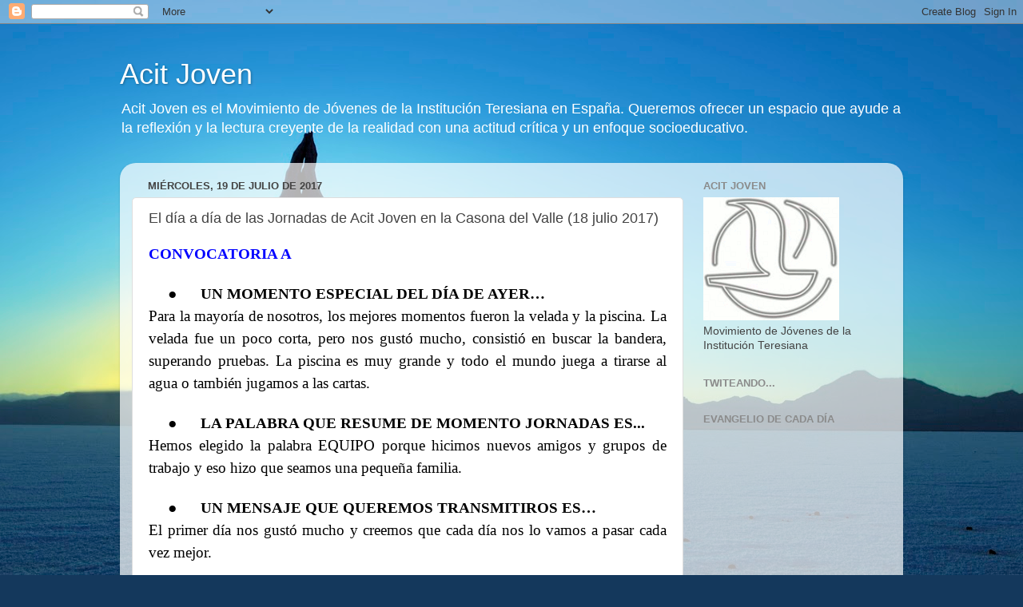

--- FILE ---
content_type: text/html; charset=UTF-8
request_url: https://acitjoven.blogspot.com/2017/07/el-dia-dia-de-las-jornadas-de-acit_19.html
body_size: 23400
content:
<!DOCTYPE html>
<html class='v2' dir='ltr' lang='es'>
<head>
<link href='https://www.blogger.com/static/v1/widgets/335934321-css_bundle_v2.css' rel='stylesheet' type='text/css'/>
<meta content='width=1100' name='viewport'/>
<meta content='text/html; charset=UTF-8' http-equiv='Content-Type'/>
<meta content='blogger' name='generator'/>
<link href='https://acitjoven.blogspot.com/favicon.ico' rel='icon' type='image/x-icon'/>
<link href='http://acitjoven.blogspot.com/2017/07/el-dia-dia-de-las-jornadas-de-acit_19.html' rel='canonical'/>
<link rel="alternate" type="application/atom+xml" title="Acit Joven - Atom" href="https://acitjoven.blogspot.com/feeds/posts/default" />
<link rel="alternate" type="application/rss+xml" title="Acit Joven - RSS" href="https://acitjoven.blogspot.com/feeds/posts/default?alt=rss" />
<link rel="service.post" type="application/atom+xml" title="Acit Joven - Atom" href="https://www.blogger.com/feeds/4234206306384546355/posts/default" />

<link rel="alternate" type="application/atom+xml" title="Acit Joven - Atom" href="https://acitjoven.blogspot.com/feeds/5245309353336685509/comments/default" />
<!--Can't find substitution for tag [blog.ieCssRetrofitLinks]-->
<link href='https://blogger.googleusercontent.com/img/b/R29vZ2xl/AVvXsEhJWaNcjT1pF6tfX83x4Pm93xT5VVMZDUziVW7hpIbyOGzmQ62peRno1gRm1ckjvIoJfVGyRpF0lTsdGohUyCwP38KM2Tt9TqCSUfAGBItbPpkkM_Bp73t0dFayN9OshNxMMDOU_YaelVDy/s400/4+NOIS.jpg' rel='image_src'/>
<meta content='http://acitjoven.blogspot.com/2017/07/el-dia-dia-de-las-jornadas-de-acit_19.html' property='og:url'/>
<meta content='El día a día de las Jornadas de Acit Joven en la Casona del Valle (18 julio 2017)' property='og:title'/>
<meta content=' CONVOCATORIA A     ●       UN MOMENTO ESPECIAL DEL DÍA DE AYER…   Para la mayoría de nosotros, los mejores momentos fueron la velada y la p...' property='og:description'/>
<meta content='https://blogger.googleusercontent.com/img/b/R29vZ2xl/AVvXsEhJWaNcjT1pF6tfX83x4Pm93xT5VVMZDUziVW7hpIbyOGzmQ62peRno1gRm1ckjvIoJfVGyRpF0lTsdGohUyCwP38KM2Tt9TqCSUfAGBItbPpkkM_Bp73t0dFayN9OshNxMMDOU_YaelVDy/w1200-h630-p-k-no-nu/4+NOIS.jpg' property='og:image'/>
<title>Acit Joven: El día a día de las Jornadas de Acit Joven en la Casona del Valle (18 julio 2017)</title>
<style id='page-skin-1' type='text/css'><!--
/*-----------------------------------------------
Blogger Template Style
Name:     Picture Window
Designer: Blogger
URL:      www.blogger.com
----------------------------------------------- */
/* Content
----------------------------------------------- */
body {
font: normal normal 15px Arial, Tahoma, Helvetica, FreeSans, sans-serif;
color: #434343;
background: #14385C url(//themes.googleusercontent.com/image?id=0BwVBOzw_-hbMOTAxNDQ3NDctNzJiOS00NTZhLWJiMWItZGNiMzQwNDQwYmE4) no-repeat fixed top center /* Credit: ImagesbyTrista (http://www.istockphoto.com/googleimages.php?id=2038361&platform=blogger) */;
}
html body .region-inner {
min-width: 0;
max-width: 100%;
width: auto;
}
.content-outer {
font-size: 90%;
}
a:link {
text-decoration:none;
color: #356ba1;
}
a:visited {
text-decoration:none;
color: #699bcd;
}
a:hover {
text-decoration:underline;
color: #38acff;
}
.content-outer {
background: transparent none repeat scroll top left;
-moz-border-radius: 0;
-webkit-border-radius: 0;
-goog-ms-border-radius: 0;
border-radius: 0;
-moz-box-shadow: 0 0 0 rgba(0, 0, 0, .15);
-webkit-box-shadow: 0 0 0 rgba(0, 0, 0, .15);
-goog-ms-box-shadow: 0 0 0 rgba(0, 0, 0, .15);
box-shadow: 0 0 0 rgba(0, 0, 0, .15);
margin: 20px auto;
}
.content-inner {
padding: 0;
}
/* Header
----------------------------------------------- */
.header-outer {
background: transparent none repeat-x scroll top left;
_background-image: none;
color: #ffffff;
-moz-border-radius: 0;
-webkit-border-radius: 0;
-goog-ms-border-radius: 0;
border-radius: 0;
}
.Header img, .Header #header-inner {
-moz-border-radius: 0;
-webkit-border-radius: 0;
-goog-ms-border-radius: 0;
border-radius: 0;
}
.header-inner .Header .titlewrapper,
.header-inner .Header .descriptionwrapper {
padding-left: 0;
padding-right: 0;
}
.Header h1 {
font: normal normal 36px Arial, Tahoma, Helvetica, FreeSans, sans-serif;
text-shadow: 1px 1px 3px rgba(0, 0, 0, 0.3);
}
.Header h1 a {
color: #ffffff;
}
.Header .description {
font-size: 130%;
}
/* Tabs
----------------------------------------------- */
.tabs-inner {
margin: .5em 20px 0;
padding: 0;
}
.tabs-inner .section {
margin: 0;
}
.tabs-inner .widget ul {
padding: 0;
background: transparent none repeat scroll bottom;
-moz-border-radius: 0;
-webkit-border-radius: 0;
-goog-ms-border-radius: 0;
border-radius: 0;
}
.tabs-inner .widget li {
border: none;
}
.tabs-inner .widget li a {
display: inline-block;
padding: .5em 1em;
margin-right: .25em;
color: #ffffff;
font: normal normal 15px Arial, Tahoma, Helvetica, FreeSans, sans-serif;
-moz-border-radius: 10px 10px 0 0;
-webkit-border-top-left-radius: 10px;
-webkit-border-top-right-radius: 10px;
-goog-ms-border-radius: 10px 10px 0 0;
border-radius: 10px 10px 0 0;
background: transparent url(https://resources.blogblog.com/blogblog/data/1kt/transparent/black50.png) repeat scroll top left;
border-right: 1px solid transparent;
}
.tabs-inner .widget li:first-child a {
padding-left: 1.25em;
-moz-border-radius-topleft: 10px;
-moz-border-radius-bottomleft: 0;
-webkit-border-top-left-radius: 10px;
-webkit-border-bottom-left-radius: 0;
-goog-ms-border-top-left-radius: 10px;
-goog-ms-border-bottom-left-radius: 0;
border-top-left-radius: 10px;
border-bottom-left-radius: 0;
}
.tabs-inner .widget li.selected a,
.tabs-inner .widget li a:hover {
position: relative;
z-index: 1;
background: transparent url(https://resources.blogblog.com/blogblog/data/1kt/transparent/white80.png) repeat scroll bottom;
color: #356ba1;
-moz-box-shadow: 0 0 3px rgba(0, 0, 0, .15);
-webkit-box-shadow: 0 0 3px rgba(0, 0, 0, .15);
-goog-ms-box-shadow: 0 0 3px rgba(0, 0, 0, .15);
box-shadow: 0 0 3px rgba(0, 0, 0, .15);
}
/* Headings
----------------------------------------------- */
h2 {
font: bold normal 13px Arial, Tahoma, Helvetica, FreeSans, sans-serif;
text-transform: uppercase;
color: #8b8b8b;
margin: .5em 0;
}
/* Main
----------------------------------------------- */
.main-outer {
background: transparent url(https://resources.blogblog.com/blogblog/data/1kt/transparent/white80.png) repeat scroll top left;
-moz-border-radius: 20px 20px 0 0;
-webkit-border-top-left-radius: 20px;
-webkit-border-top-right-radius: 20px;
-webkit-border-bottom-left-radius: 0;
-webkit-border-bottom-right-radius: 0;
-goog-ms-border-radius: 20px 20px 0 0;
border-radius: 20px 20px 0 0;
-moz-box-shadow: 0 1px 3px rgba(0, 0, 0, .15);
-webkit-box-shadow: 0 1px 3px rgba(0, 0, 0, .15);
-goog-ms-box-shadow: 0 1px 3px rgba(0, 0, 0, .15);
box-shadow: 0 1px 3px rgba(0, 0, 0, .15);
}
.main-inner {
padding: 15px 20px 20px;
}
.main-inner .column-center-inner {
padding: 0 0;
}
.main-inner .column-left-inner {
padding-left: 0;
}
.main-inner .column-right-inner {
padding-right: 0;
}
/* Posts
----------------------------------------------- */
h3.post-title {
margin: 0;
font: normal normal 18px Arial, Tahoma, Helvetica, FreeSans, sans-serif;
}
.comments h4 {
margin: 1em 0 0;
font: normal normal 18px Arial, Tahoma, Helvetica, FreeSans, sans-serif;
}
.date-header span {
color: #434343;
}
.post-outer {
background-color: #ffffff;
border: solid 1px #dedede;
-moz-border-radius: 5px;
-webkit-border-radius: 5px;
border-radius: 5px;
-goog-ms-border-radius: 5px;
padding: 15px 20px;
margin: 0 -20px 20px;
}
.post-body {
line-height: 1.4;
font-size: 110%;
position: relative;
}
.post-header {
margin: 0 0 1.5em;
color: #9b9b9b;
line-height: 1.6;
}
.post-footer {
margin: .5em 0 0;
color: #9b9b9b;
line-height: 1.6;
}
#blog-pager {
font-size: 140%
}
#comments .comment-author {
padding-top: 1.5em;
border-top: dashed 1px #ccc;
border-top: dashed 1px rgba(128, 128, 128, .5);
background-position: 0 1.5em;
}
#comments .comment-author:first-child {
padding-top: 0;
border-top: none;
}
.avatar-image-container {
margin: .2em 0 0;
}
/* Comments
----------------------------------------------- */
.comments .comments-content .icon.blog-author {
background-repeat: no-repeat;
background-image: url([data-uri]);
}
.comments .comments-content .loadmore a {
border-top: 1px solid #38acff;
border-bottom: 1px solid #38acff;
}
.comments .continue {
border-top: 2px solid #38acff;
}
/* Widgets
----------------------------------------------- */
.widget ul, .widget #ArchiveList ul.flat {
padding: 0;
list-style: none;
}
.widget ul li, .widget #ArchiveList ul.flat li {
border-top: dashed 1px #ccc;
border-top: dashed 1px rgba(128, 128, 128, .5);
}
.widget ul li:first-child, .widget #ArchiveList ul.flat li:first-child {
border-top: none;
}
.widget .post-body ul {
list-style: disc;
}
.widget .post-body ul li {
border: none;
}
/* Footer
----------------------------------------------- */
.footer-outer {
color:#cdcdcd;
background: transparent url(https://resources.blogblog.com/blogblog/data/1kt/transparent/black50.png) repeat scroll top left;
-moz-border-radius: 0 0 20px 20px;
-webkit-border-top-left-radius: 0;
-webkit-border-top-right-radius: 0;
-webkit-border-bottom-left-radius: 20px;
-webkit-border-bottom-right-radius: 20px;
-goog-ms-border-radius: 0 0 20px 20px;
border-radius: 0 0 20px 20px;
-moz-box-shadow: 0 1px 3px rgba(0, 0, 0, .15);
-webkit-box-shadow: 0 1px 3px rgba(0, 0, 0, .15);
-goog-ms-box-shadow: 0 1px 3px rgba(0, 0, 0, .15);
box-shadow: 0 1px 3px rgba(0, 0, 0, .15);
}
.footer-inner {
padding: 10px 20px 20px;
}
.footer-outer a {
color: #9bcdee;
}
.footer-outer a:visited {
color: #7aacee;
}
.footer-outer a:hover {
color: #38acff;
}
.footer-outer .widget h2 {
color: #acacac;
}
/* Mobile
----------------------------------------------- */
html body.mobile {
height: auto;
}
html body.mobile {
min-height: 480px;
background-size: 100% auto;
}
.mobile .body-fauxcolumn-outer {
background: transparent none repeat scroll top left;
}
html .mobile .mobile-date-outer, html .mobile .blog-pager {
border-bottom: none;
background: transparent url(https://resources.blogblog.com/blogblog/data/1kt/transparent/white80.png) repeat scroll top left;
margin-bottom: 10px;
}
.mobile .date-outer {
background: transparent url(https://resources.blogblog.com/blogblog/data/1kt/transparent/white80.png) repeat scroll top left;
}
.mobile .header-outer, .mobile .main-outer,
.mobile .post-outer, .mobile .footer-outer {
-moz-border-radius: 0;
-webkit-border-radius: 0;
-goog-ms-border-radius: 0;
border-radius: 0;
}
.mobile .content-outer,
.mobile .main-outer,
.mobile .post-outer {
background: inherit;
border: none;
}
.mobile .content-outer {
font-size: 100%;
}
.mobile-link-button {
background-color: #356ba1;
}
.mobile-link-button a:link, .mobile-link-button a:visited {
color: #ffffff;
}
.mobile-index-contents {
color: #434343;
}
.mobile .tabs-inner .PageList .widget-content {
background: transparent url(https://resources.blogblog.com/blogblog/data/1kt/transparent/white80.png) repeat scroll bottom;
color: #356ba1;
}
.mobile .tabs-inner .PageList .widget-content .pagelist-arrow {
border-left: 1px solid transparent;
}

--></style>
<style id='template-skin-1' type='text/css'><!--
body {
min-width: 980px;
}
.content-outer, .content-fauxcolumn-outer, .region-inner {
min-width: 980px;
max-width: 980px;
_width: 980px;
}
.main-inner .columns {
padding-left: 0;
padding-right: 260px;
}
.main-inner .fauxcolumn-center-outer {
left: 0;
right: 260px;
/* IE6 does not respect left and right together */
_width: expression(this.parentNode.offsetWidth -
parseInt("0") -
parseInt("260px") + 'px');
}
.main-inner .fauxcolumn-left-outer {
width: 0;
}
.main-inner .fauxcolumn-right-outer {
width: 260px;
}
.main-inner .column-left-outer {
width: 0;
right: 100%;
margin-left: -0;
}
.main-inner .column-right-outer {
width: 260px;
margin-right: -260px;
}
#layout {
min-width: 0;
}
#layout .content-outer {
min-width: 0;
width: 800px;
}
#layout .region-inner {
min-width: 0;
width: auto;
}
body#layout div.add_widget {
padding: 8px;
}
body#layout div.add_widget a {
margin-left: 32px;
}
--></style>
<style>
    body {background-image:url(\/\/themes.googleusercontent.com\/image?id=0BwVBOzw_-hbMOTAxNDQ3NDctNzJiOS00NTZhLWJiMWItZGNiMzQwNDQwYmE4);}
    
@media (max-width: 200px) { body {background-image:url(\/\/themes.googleusercontent.com\/image?id=0BwVBOzw_-hbMOTAxNDQ3NDctNzJiOS00NTZhLWJiMWItZGNiMzQwNDQwYmE4&options=w200);}}
@media (max-width: 400px) and (min-width: 201px) { body {background-image:url(\/\/themes.googleusercontent.com\/image?id=0BwVBOzw_-hbMOTAxNDQ3NDctNzJiOS00NTZhLWJiMWItZGNiMzQwNDQwYmE4&options=w400);}}
@media (max-width: 800px) and (min-width: 401px) { body {background-image:url(\/\/themes.googleusercontent.com\/image?id=0BwVBOzw_-hbMOTAxNDQ3NDctNzJiOS00NTZhLWJiMWItZGNiMzQwNDQwYmE4&options=w800);}}
@media (max-width: 1200px) and (min-width: 801px) { body {background-image:url(\/\/themes.googleusercontent.com\/image?id=0BwVBOzw_-hbMOTAxNDQ3NDctNzJiOS00NTZhLWJiMWItZGNiMzQwNDQwYmE4&options=w1200);}}
/* Last tag covers anything over one higher than the previous max-size cap. */
@media (min-width: 1201px) { body {background-image:url(\/\/themes.googleusercontent.com\/image?id=0BwVBOzw_-hbMOTAxNDQ3NDctNzJiOS00NTZhLWJiMWItZGNiMzQwNDQwYmE4&options=w1600);}}
  </style>
<link href='https://www.blogger.com/dyn-css/authorization.css?targetBlogID=4234206306384546355&amp;zx=c31f9a51-d27e-4058-b3f4-29e208b1bda3' media='none' onload='if(media!=&#39;all&#39;)media=&#39;all&#39;' rel='stylesheet'/><noscript><link href='https://www.blogger.com/dyn-css/authorization.css?targetBlogID=4234206306384546355&amp;zx=c31f9a51-d27e-4058-b3f4-29e208b1bda3' rel='stylesheet'/></noscript>
<meta name='google-adsense-platform-account' content='ca-host-pub-1556223355139109'/>
<meta name='google-adsense-platform-domain' content='blogspot.com'/>

</head>
<body class='loading variant-open'>
<div class='navbar section' id='navbar' name='Barra de navegación'><div class='widget Navbar' data-version='1' id='Navbar1'><script type="text/javascript">
    function setAttributeOnload(object, attribute, val) {
      if(window.addEventListener) {
        window.addEventListener('load',
          function(){ object[attribute] = val; }, false);
      } else {
        window.attachEvent('onload', function(){ object[attribute] = val; });
      }
    }
  </script>
<div id="navbar-iframe-container"></div>
<script type="text/javascript" src="https://apis.google.com/js/platform.js"></script>
<script type="text/javascript">
      gapi.load("gapi.iframes:gapi.iframes.style.bubble", function() {
        if (gapi.iframes && gapi.iframes.getContext) {
          gapi.iframes.getContext().openChild({
              url: 'https://www.blogger.com/navbar/4234206306384546355?po\x3d5245309353336685509\x26origin\x3dhttps://acitjoven.blogspot.com',
              where: document.getElementById("navbar-iframe-container"),
              id: "navbar-iframe"
          });
        }
      });
    </script><script type="text/javascript">
(function() {
var script = document.createElement('script');
script.type = 'text/javascript';
script.src = '//pagead2.googlesyndication.com/pagead/js/google_top_exp.js';
var head = document.getElementsByTagName('head')[0];
if (head) {
head.appendChild(script);
}})();
</script>
</div></div>
<div class='body-fauxcolumns'>
<div class='fauxcolumn-outer body-fauxcolumn-outer'>
<div class='cap-top'>
<div class='cap-left'></div>
<div class='cap-right'></div>
</div>
<div class='fauxborder-left'>
<div class='fauxborder-right'></div>
<div class='fauxcolumn-inner'>
</div>
</div>
<div class='cap-bottom'>
<div class='cap-left'></div>
<div class='cap-right'></div>
</div>
</div>
</div>
<div class='content'>
<div class='content-fauxcolumns'>
<div class='fauxcolumn-outer content-fauxcolumn-outer'>
<div class='cap-top'>
<div class='cap-left'></div>
<div class='cap-right'></div>
</div>
<div class='fauxborder-left'>
<div class='fauxborder-right'></div>
<div class='fauxcolumn-inner'>
</div>
</div>
<div class='cap-bottom'>
<div class='cap-left'></div>
<div class='cap-right'></div>
</div>
</div>
</div>
<div class='content-outer'>
<div class='content-cap-top cap-top'>
<div class='cap-left'></div>
<div class='cap-right'></div>
</div>
<div class='fauxborder-left content-fauxborder-left'>
<div class='fauxborder-right content-fauxborder-right'></div>
<div class='content-inner'>
<header>
<div class='header-outer'>
<div class='header-cap-top cap-top'>
<div class='cap-left'></div>
<div class='cap-right'></div>
</div>
<div class='fauxborder-left header-fauxborder-left'>
<div class='fauxborder-right header-fauxborder-right'></div>
<div class='region-inner header-inner'>
<div class='header section' id='header' name='Cabecera'><div class='widget Header' data-version='1' id='Header1'>
<div id='header-inner'>
<div class='titlewrapper'>
<h1 class='title'>
<a href='https://acitjoven.blogspot.com/'>
Acit Joven
</a>
</h1>
</div>
<div class='descriptionwrapper'>
<p class='description'><span>Acit Joven es el Movimiento de Jóvenes de la Institución Teresiana en España.
Queremos ofrecer un espacio que ayude a la reflexión y la lectura creyente de la realidad con una actitud crítica y un enfoque socioeducativo.</span></p>
</div>
</div>
</div></div>
</div>
</div>
<div class='header-cap-bottom cap-bottom'>
<div class='cap-left'></div>
<div class='cap-right'></div>
</div>
</div>
</header>
<div class='tabs-outer'>
<div class='tabs-cap-top cap-top'>
<div class='cap-left'></div>
<div class='cap-right'></div>
</div>
<div class='fauxborder-left tabs-fauxborder-left'>
<div class='fauxborder-right tabs-fauxborder-right'></div>
<div class='region-inner tabs-inner'>
<div class='tabs no-items section' id='crosscol' name='Multicolumnas'></div>
<div class='tabs no-items section' id='crosscol-overflow' name='Cross-Column 2'></div>
</div>
</div>
<div class='tabs-cap-bottom cap-bottom'>
<div class='cap-left'></div>
<div class='cap-right'></div>
</div>
</div>
<div class='main-outer'>
<div class='main-cap-top cap-top'>
<div class='cap-left'></div>
<div class='cap-right'></div>
</div>
<div class='fauxborder-left main-fauxborder-left'>
<div class='fauxborder-right main-fauxborder-right'></div>
<div class='region-inner main-inner'>
<div class='columns fauxcolumns'>
<div class='fauxcolumn-outer fauxcolumn-center-outer'>
<div class='cap-top'>
<div class='cap-left'></div>
<div class='cap-right'></div>
</div>
<div class='fauxborder-left'>
<div class='fauxborder-right'></div>
<div class='fauxcolumn-inner'>
</div>
</div>
<div class='cap-bottom'>
<div class='cap-left'></div>
<div class='cap-right'></div>
</div>
</div>
<div class='fauxcolumn-outer fauxcolumn-left-outer'>
<div class='cap-top'>
<div class='cap-left'></div>
<div class='cap-right'></div>
</div>
<div class='fauxborder-left'>
<div class='fauxborder-right'></div>
<div class='fauxcolumn-inner'>
</div>
</div>
<div class='cap-bottom'>
<div class='cap-left'></div>
<div class='cap-right'></div>
</div>
</div>
<div class='fauxcolumn-outer fauxcolumn-right-outer'>
<div class='cap-top'>
<div class='cap-left'></div>
<div class='cap-right'></div>
</div>
<div class='fauxborder-left'>
<div class='fauxborder-right'></div>
<div class='fauxcolumn-inner'>
</div>
</div>
<div class='cap-bottom'>
<div class='cap-left'></div>
<div class='cap-right'></div>
</div>
</div>
<!-- corrects IE6 width calculation -->
<div class='columns-inner'>
<div class='column-center-outer'>
<div class='column-center-inner'>
<div class='main section' id='main' name='Principal'><div class='widget Blog' data-version='1' id='Blog1'>
<div class='blog-posts hfeed'>

          <div class="date-outer">
        
<h2 class='date-header'><span>miércoles, 19 de julio de 2017</span></h2>

          <div class="date-posts">
        
<div class='post-outer'>
<div class='post hentry uncustomized-post-template' itemprop='blogPost' itemscope='itemscope' itemtype='http://schema.org/BlogPosting'>
<meta content='https://blogger.googleusercontent.com/img/b/R29vZ2xl/AVvXsEhJWaNcjT1pF6tfX83x4Pm93xT5VVMZDUziVW7hpIbyOGzmQ62peRno1gRm1ckjvIoJfVGyRpF0lTsdGohUyCwP38KM2Tt9TqCSUfAGBItbPpkkM_Bp73t0dFayN9OshNxMMDOU_YaelVDy/s400/4+NOIS.jpg' itemprop='image_url'/>
<meta content='4234206306384546355' itemprop='blogId'/>
<meta content='5245309353336685509' itemprop='postId'/>
<a name='5245309353336685509'></a>
<h3 class='post-title entry-title' itemprop='name'>
El día a día de las Jornadas de Acit Joven en la Casona del Valle (18 julio 2017)
</h3>
<div class='post-header'>
<div class='post-header-line-1'></div>
</div>
<div class='post-body entry-content' id='post-body-5245309353336685509' itemprop='description articleBody'>
<div class="MsoNormal" style="line-height: 150%; text-align: justify; text-justify: inter-ideograph;">
<b><span style="color: blue; font-family: &quot;calibri&quot;; font-size: 14.0pt; line-height: 150%;">CONVOCATORIA
A</span></b><span style="color: black; font-family: &quot;calibri&quot;; font-size: 14.0pt; line-height: 150%;"><o:p></o:p></span></div>
<div class="MsoNormal" style="line-height: 150%; text-align: justify; text-justify: inter-ideograph;">
<br /></div>
<div class="MsoNormal" style="line-height: 150%; margin-left: 36.0pt; text-align: justify; text-indent: -18.0pt; text-justify: inter-ideograph;">
<span style="color: black; font-family: &quot;calibri&quot;; font-size: 14.0pt; line-height: 150%;">&#9679;&nbsp;&nbsp;&nbsp;&nbsp;&nbsp;&nbsp;<b>UN
MOMENTO ESPECIAL DEL DÍA DE AYER&#8230;</b><o:p></o:p></span></div>
<div class="MsoNormal" style="line-height: 150%; text-align: justify; text-justify: inter-ideograph;">
<span style="color: black; font-family: &quot;calibri&quot;; font-size: 14.0pt; line-height: 150%;">Para
la mayoría de nosotros, los mejores momentos fueron la velada y la piscina. La
velada fue un poco corta, pero nos gustó mucho, consistió en buscar la bandera,
superando pruebas. La piscina es muy grande y todo el mundo juega a tirarse al
agua o también jugamos a las cartas.<o:p></o:p></span></div>
<div class="MsoNormal" style="line-height: 150%; text-align: justify; text-justify: inter-ideograph;">
<br /></div>
<div class="MsoNormal" style="line-height: 150%; margin-left: 36.0pt; text-align: justify; text-indent: -18.0pt; text-justify: inter-ideograph;">
<span style="color: black; font-family: &quot;calibri&quot;; font-size: 14.0pt; line-height: 150%;">&#9679;&nbsp;&nbsp;&nbsp;&nbsp;&nbsp;&nbsp;<b>LA
PALABRA QUE RESUME DE MOMENTO JORNADAS ES...</b><o:p></o:p></span></div>
<div class="MsoNormal" style="line-height: 150%; text-align: justify; text-justify: inter-ideograph;">
<span style="color: black; font-family: &quot;calibri&quot;; font-size: 14.0pt; line-height: 150%;">Hemos
elegido la palabra EQUIPO porque hicimos nuevos amigos y grupos de trabajo y
eso hizo que seamos una pequeña familia.<o:p></o:p></span></div>
<div class="MsoNormal" style="line-height: 150%; text-align: justify; text-justify: inter-ideograph;">
<br /></div>
<div class="MsoNormal" style="line-height: 150%; margin-left: 36.0pt; text-align: justify; text-indent: -18.0pt; text-justify: inter-ideograph;">
<span style="color: black; font-family: &quot;calibri&quot;; font-size: 14.0pt; line-height: 150%;">&#9679;&nbsp;&nbsp;&nbsp;&nbsp;&nbsp;&nbsp;<b>UN
MENSAJE QUE QUEREMOS TRANSMITIROS ES&#8230;</b><o:p></o:p></span></div>
<div class="MsoNormal" style="line-height: 150%; text-align: justify; text-justify: inter-ideograph;">
<span style="color: black; font-family: &quot;calibri&quot;; font-size: 14.0pt; line-height: 150%;">El
primer día nos gustó mucho y creemos que cada día nos lo vamos a pasar cada vez
mejor.<o:p></o:p></span></div>
<div class="MsoNormal" style="line-height: 150%; text-align: justify; text-justify: inter-ideograph;">
<br /></div>
<div class="MsoNormal" style="line-height: 150%; text-align: justify; text-justify: inter-ideograph;">
<br /></div>
<div class="MsoNormal" style="line-height: 150%; text-align: justify; text-justify: inter-ideograph;">
<b><span style="color: blue; font-family: &quot;calibri&quot;; font-size: 14.0pt; line-height: 150%;">CONVOCATORIA
B</span></b><span style="color: black; font-family: &quot;calibri&quot;; font-size: 14.0pt; line-height: 150%;"><o:p></o:p></span></div>
<div class="MsoNormal" style="line-height: 150%; text-align: justify; text-justify: inter-ideograph;">
<span style="font-size: 14pt;"><br /></span></div>
<div class="MsoNormal" style="line-height: 150%; text-align: justify; text-justify: inter-ideograph;">
<span style="font-size: 14pt;">Hola,
somos el grupo de Convocatoria B.</span></div>
<div class="MsoNormal" style="line-height: 150%; text-align: justify; text-justify: inter-ideograph;">
<br /></div>
<div class="MsoNormal" style="line-height: 150%; text-align: justify; text-justify: inter-ideograph;">
<b><span lang="ES-TRAD" style="color: black; font-family: &quot;calibri&quot;; font-size: 14.0pt; line-height: 150%;">Si tuviésemos que resumir el día de ayer en un color sería&#8230;</span></b><span style="color: black; font-family: &quot;calibri&quot;; font-size: 14.0pt; line-height: 150%;"><o:p></o:p></span></div>
<div class="MsoNormal" style="line-height: 150%; text-align: justify; text-justify: inter-ideograph;">
<span lang="ES-TRAD" style="color: black; font-family: &quot;calibri&quot;; font-size: 14.0pt; line-height: 150%;">El&nbsp;</span><span lang="ES-TRAD" style="color: #9bbb59; font-family: &quot;calibri&quot;; font-size: 14.0pt; line-height: 150%;">verde</span><span lang="ES-TRAD" style="color: black; font-family: &quot;calibri&quot;; font-size: 14.0pt; line-height: 150%;">, ya que estuvimos
trabajando sobre la ecología.</span><span style="color: black; font-family: &quot;calibri&quot;; font-size: 14.0pt; line-height: 150%;"><o:p></o:p></span></div>
<div class="MsoNormal" style="line-height: 150%; text-align: justify; text-justify: inter-ideograph;">
<br /></div>
<div class="MsoNormal" style="line-height: 150%; text-align: justify; text-justify: inter-ideograph;">
<b><span lang="ES-TRAD" style="color: black; font-family: &quot;calibri&quot;; font-size: 14.0pt; line-height: 150%;">El momento más especial que vivimos&#8230;</span></b><span style="color: black; font-family: &quot;calibri&quot;; font-size: 14.0pt; line-height: 150%;"><o:p></o:p></span></div>
<div class="MsoNormal" style="line-height: 150%; text-align: justify; text-justify: inter-ideograph;">
<span lang="ES-TRAD" style="color: black; font-family: &quot;calibri&quot;; font-size: 14.0pt; line-height: 150%;">Se
dio cuando jugamos al pañuelito durante la velada, porque fue el primer momento
en el que disfrutamos todos juntos. También pasamos muy buenos momentos en la
piscina, jugando con el agua y la crema.</span><span style="color: black; font-family: &quot;calibri&quot;; font-size: 14.0pt; line-height: 150%;"><o:p></o:p></span></div>
<div class="MsoNormal" style="line-height: 150%; text-align: justify; text-justify: inter-ideograph;">
<br /></div>
<div class="MsoNormal" style="line-height: 150%; text-align: justify; text-justify: inter-ideograph;">
<b><span lang="ES-TRAD" style="color: black; font-family: &quot;calibri&quot;; font-size: 14.0pt; line-height: 150%;">Un mensaje que queremos transmitiros es&#8230;</span></b><span style="color: black; font-family: &quot;calibri&quot;; font-size: 14.0pt; line-height: 150%;"><o:p></o:p></span></div>
<div class="MsoNormal" style="line-height: 150%; text-align: justify; text-justify: inter-ideograph;">
<span lang="ES-TRAD" style="color: black; font-family: &quot;calibri&quot;; font-size: 14.0pt; line-height: 150%;">Que
aunque a veces hagamos algunas travesuras, seguimos todos vivos y pasando
grandes momentos (y tranquilos, que la comida está mejor que la del año pasado
y, si morimos, no será de hambre jajaja)</span><span style="color: black; font-family: &quot;calibri&quot;; font-size: 14.0pt; line-height: 150%;"><o:p></o:p></span></div>
<div class="MsoNormal" style="line-height: 150%; text-align: justify; text-justify: inter-ideograph;">
<br /></div>
<div class="MsoNormal" style="line-height: 150%; text-align: justify; text-justify: inter-ideograph;">
<b><span lang="ES-TRAD" style="color: black; font-family: &quot;calibri&quot;; font-size: 14.0pt; line-height: 150%;">Mensaje de María Luisa, animadora de Convocatoria B:</span></b><span style="color: black; font-family: &quot;calibri&quot;; font-size: 14.0pt; line-height: 150%;"><o:p></o:p></span></div>
<div class="normal">
<!--[if gte mso 9]><xml>
 <o:OfficeDocumentSettings>
  <o:AllowPNG/>
 </o:OfficeDocumentSettings>
</xml><![endif]-->

<!--[if gte mso 9]><xml>
 <w:WordDocument>
  <w:View>Normal</w:View>
  <w:Zoom>0</w:Zoom>
  <w:TrackMoves/>
  <w:TrackFormatting/>
  <w:HyphenationZone>21</w:HyphenationZone>
  <w:PunctuationKerning/>
  <w:ValidateAgainstSchemas/>
  <w:SaveIfXMLInvalid>false</w:SaveIfXMLInvalid>
  <w:IgnoreMixedContent>false</w:IgnoreMixedContent>
  <w:AlwaysShowPlaceholderText>false</w:AlwaysShowPlaceholderText>
  <w:DoNotPromoteQF/>
  <w:LidThemeOther>ES-TRAD</w:LidThemeOther>
  <w:LidThemeAsian>JA</w:LidThemeAsian>
  <w:LidThemeComplexScript>X-NONE</w:LidThemeComplexScript>
  <w:Compatibility>
   <w:BreakWrappedTables/>
   <w:SnapToGridInCell/>
   <w:WrapTextWithPunct/>
   <w:UseAsianBreakRules/>
   <w:DontGrowAutofit/>
   <w:SplitPgBreakAndParaMark/>
   <w:EnableOpenTypeKerning/>
   <w:DontFlipMirrorIndents/>
   <w:OverrideTableStyleHps/>
   <w:UseFELayout/>
  </w:Compatibility>
  <m:mathPr>
   <m:mathFont m:val="Cambria Math"/>
   <m:brkBin m:val="before"/>
   <m:brkBinSub m:val="--"/>
   <m:smallFrac m:val="off"/>
   <m:dispDef/>
   <m:lMargin m:val="0"/>
   <m:rMargin m:val="0"/>
   <m:defJc m:val="centerGroup"/>
   <m:wrapIndent m:val="1440"/>
   <m:intLim m:val="subSup"/>
   <m:naryLim m:val="undOvr"/>
  </m:mathPr></w:WordDocument>
</xml><![endif]--><!--[if gte mso 9]><xml>
 <w:LatentStyles DefLockedState="false" DefUnhideWhenUsed="true"
  DefSemiHidden="true" DefQFormat="false" DefPriority="99"
  LatentStyleCount="276">
  <w:LsdException Locked="false" Priority="0" SemiHidden="false"
   UnhideWhenUsed="false" QFormat="true" Name="Normal"/>
  <w:LsdException Locked="false" Priority="9" SemiHidden="false"
   UnhideWhenUsed="false" QFormat="true" Name="heading 1"/>
  <w:LsdException Locked="false" Priority="9" QFormat="true" Name="heading 2"/>
  <w:LsdException Locked="false" Priority="9" QFormat="true" Name="heading 3"/>
  <w:LsdException Locked="false" Priority="9" QFormat="true" Name="heading 4"/>
  <w:LsdException Locked="false" Priority="9" QFormat="true" Name="heading 5"/>
  <w:LsdException Locked="false" Priority="9" QFormat="true" Name="heading 6"/>
  <w:LsdException Locked="false" Priority="9" QFormat="true" Name="heading 7"/>
  <w:LsdException Locked="false" Priority="9" QFormat="true" Name="heading 8"/>
  <w:LsdException Locked="false" Priority="9" QFormat="true" Name="heading 9"/>
  <w:LsdException Locked="false" Priority="39" Name="toc 1"/>
  <w:LsdException Locked="false" Priority="39" Name="toc 2"/>
  <w:LsdException Locked="false" Priority="39" Name="toc 3"/>
  <w:LsdException Locked="false" Priority="39" Name="toc 4"/>
  <w:LsdException Locked="false" Priority="39" Name="toc 5"/>
  <w:LsdException Locked="false" Priority="39" Name="toc 6"/>
  <w:LsdException Locked="false" Priority="39" Name="toc 7"/>
  <w:LsdException Locked="false" Priority="39" Name="toc 8"/>
  <w:LsdException Locked="false" Priority="39" Name="toc 9"/>
  <w:LsdException Locked="false" Priority="35" QFormat="true" Name="caption"/>
  <w:LsdException Locked="false" Priority="10" SemiHidden="false"
   UnhideWhenUsed="false" QFormat="true" Name="Title"/>
  <w:LsdException Locked="false" Priority="1" Name="Default Paragraph Font"/>
  <w:LsdException Locked="false" Priority="11" SemiHidden="false"
   UnhideWhenUsed="false" QFormat="true" Name="Subtitle"/>
  <w:LsdException Locked="false" Priority="22" SemiHidden="false"
   UnhideWhenUsed="false" QFormat="true" Name="Strong"/>
  <w:LsdException Locked="false" Priority="20" SemiHidden="false"
   UnhideWhenUsed="false" QFormat="true" Name="Emphasis"/>
  <w:LsdException Locked="false" Priority="59" SemiHidden="false"
   UnhideWhenUsed="false" Name="Table Grid"/>
  <w:LsdException Locked="false" UnhideWhenUsed="false" Name="Placeholder Text"/>
  <w:LsdException Locked="false" Priority="1" SemiHidden="false"
   UnhideWhenUsed="false" QFormat="true" Name="No Spacing"/>
  <w:LsdException Locked="false" Priority="60" SemiHidden="false"
   UnhideWhenUsed="false" Name="Light Shading"/>
  <w:LsdException Locked="false" Priority="61" SemiHidden="false"
   UnhideWhenUsed="false" Name="Light List"/>
  <w:LsdException Locked="false" Priority="62" SemiHidden="false"
   UnhideWhenUsed="false" Name="Light Grid"/>
  <w:LsdException Locked="false" Priority="63" SemiHidden="false"
   UnhideWhenUsed="false" Name="Medium Shading 1"/>
  <w:LsdException Locked="false" Priority="64" SemiHidden="false"
   UnhideWhenUsed="false" Name="Medium Shading 2"/>
  <w:LsdException Locked="false" Priority="65" SemiHidden="false"
   UnhideWhenUsed="false" Name="Medium List 1"/>
  <w:LsdException Locked="false" Priority="66" SemiHidden="false"
   UnhideWhenUsed="false" Name="Medium List 2"/>
  <w:LsdException Locked="false" Priority="67" SemiHidden="false"
   UnhideWhenUsed="false" Name="Medium Grid 1"/>
  <w:LsdException Locked="false" Priority="68" SemiHidden="false"
   UnhideWhenUsed="false" Name="Medium Grid 2"/>
  <w:LsdException Locked="false" Priority="69" SemiHidden="false"
   UnhideWhenUsed="false" Name="Medium Grid 3"/>
  <w:LsdException Locked="false" Priority="70" SemiHidden="false"
   UnhideWhenUsed="false" Name="Dark List"/>
  <w:LsdException Locked="false" Priority="71" SemiHidden="false"
   UnhideWhenUsed="false" Name="Colorful Shading"/>
  <w:LsdException Locked="false" Priority="72" SemiHidden="false"
   UnhideWhenUsed="false" Name="Colorful List"/>
  <w:LsdException Locked="false" Priority="73" SemiHidden="false"
   UnhideWhenUsed="false" Name="Colorful Grid"/>
  <w:LsdException Locked="false" Priority="60" SemiHidden="false"
   UnhideWhenUsed="false" Name="Light Shading Accent 1"/>
  <w:LsdException Locked="false" Priority="61" SemiHidden="false"
   UnhideWhenUsed="false" Name="Light List Accent 1"/>
  <w:LsdException Locked="false" Priority="62" SemiHidden="false"
   UnhideWhenUsed="false" Name="Light Grid Accent 1"/>
  <w:LsdException Locked="false" Priority="63" SemiHidden="false"
   UnhideWhenUsed="false" Name="Medium Shading 1 Accent 1"/>
  <w:LsdException Locked="false" Priority="64" SemiHidden="false"
   UnhideWhenUsed="false" Name="Medium Shading 2 Accent 1"/>
  <w:LsdException Locked="false" Priority="65" SemiHidden="false"
   UnhideWhenUsed="false" Name="Medium List 1 Accent 1"/>
  <w:LsdException Locked="false" UnhideWhenUsed="false" Name="Revision"/>
  <w:LsdException Locked="false" Priority="34" SemiHidden="false"
   UnhideWhenUsed="false" QFormat="true" Name="List Paragraph"/>
  <w:LsdException Locked="false" Priority="29" SemiHidden="false"
   UnhideWhenUsed="false" QFormat="true" Name="Quote"/>
  <w:LsdException Locked="false" Priority="30" SemiHidden="false"
   UnhideWhenUsed="false" QFormat="true" Name="Intense Quote"/>
  <w:LsdException Locked="false" Priority="66" SemiHidden="false"
   UnhideWhenUsed="false" Name="Medium List 2 Accent 1"/>
  <w:LsdException Locked="false" Priority="67" SemiHidden="false"
   UnhideWhenUsed="false" Name="Medium Grid 1 Accent 1"/>
  <w:LsdException Locked="false" Priority="68" SemiHidden="false"
   UnhideWhenUsed="false" Name="Medium Grid 2 Accent 1"/>
  <w:LsdException Locked="false" Priority="69" SemiHidden="false"
   UnhideWhenUsed="false" Name="Medium Grid 3 Accent 1"/>
  <w:LsdException Locked="false" Priority="70" SemiHidden="false"
   UnhideWhenUsed="false" Name="Dark List Accent 1"/>
  <w:LsdException Locked="false" Priority="71" SemiHidden="false"
   UnhideWhenUsed="false" Name="Colorful Shading Accent 1"/>
  <w:LsdException Locked="false" Priority="72" SemiHidden="false"
   UnhideWhenUsed="false" Name="Colorful List Accent 1"/>
  <w:LsdException Locked="false" Priority="73" SemiHidden="false"
   UnhideWhenUsed="false" Name="Colorful Grid Accent 1"/>
  <w:LsdException Locked="false" Priority="60" SemiHidden="false"
   UnhideWhenUsed="false" Name="Light Shading Accent 2"/>
  <w:LsdException Locked="false" Priority="61" SemiHidden="false"
   UnhideWhenUsed="false" Name="Light List Accent 2"/>
  <w:LsdException Locked="false" Priority="62" SemiHidden="false"
   UnhideWhenUsed="false" Name="Light Grid Accent 2"/>
  <w:LsdException Locked="false" Priority="63" SemiHidden="false"
   UnhideWhenUsed="false" Name="Medium Shading 1 Accent 2"/>
  <w:LsdException Locked="false" Priority="64" SemiHidden="false"
   UnhideWhenUsed="false" Name="Medium Shading 2 Accent 2"/>
  <w:LsdException Locked="false" Priority="65" SemiHidden="false"
   UnhideWhenUsed="false" Name="Medium List 1 Accent 2"/>
  <w:LsdException Locked="false" Priority="66" SemiHidden="false"
   UnhideWhenUsed="false" Name="Medium List 2 Accent 2"/>
  <w:LsdException Locked="false" Priority="67" SemiHidden="false"
   UnhideWhenUsed="false" Name="Medium Grid 1 Accent 2"/>
  <w:LsdException Locked="false" Priority="68" SemiHidden="false"
   UnhideWhenUsed="false" Name="Medium Grid 2 Accent 2"/>
  <w:LsdException Locked="false" Priority="69" SemiHidden="false"
   UnhideWhenUsed="false" Name="Medium Grid 3 Accent 2"/>
  <w:LsdException Locked="false" Priority="70" SemiHidden="false"
   UnhideWhenUsed="false" Name="Dark List Accent 2"/>
  <w:LsdException Locked="false" Priority="71" SemiHidden="false"
   UnhideWhenUsed="false" Name="Colorful Shading Accent 2"/>
  <w:LsdException Locked="false" Priority="72" SemiHidden="false"
   UnhideWhenUsed="false" Name="Colorful List Accent 2"/>
  <w:LsdException Locked="false" Priority="73" SemiHidden="false"
   UnhideWhenUsed="false" Name="Colorful Grid Accent 2"/>
  <w:LsdException Locked="false" Priority="60" SemiHidden="false"
   UnhideWhenUsed="false" Name="Light Shading Accent 3"/>
  <w:LsdException Locked="false" Priority="61" SemiHidden="false"
   UnhideWhenUsed="false" Name="Light List Accent 3"/>
  <w:LsdException Locked="false" Priority="62" SemiHidden="false"
   UnhideWhenUsed="false" Name="Light Grid Accent 3"/>
  <w:LsdException Locked="false" Priority="63" SemiHidden="false"
   UnhideWhenUsed="false" Name="Medium Shading 1 Accent 3"/>
  <w:LsdException Locked="false" Priority="64" SemiHidden="false"
   UnhideWhenUsed="false" Name="Medium Shading 2 Accent 3"/>
  <w:LsdException Locked="false" Priority="65" SemiHidden="false"
   UnhideWhenUsed="false" Name="Medium List 1 Accent 3"/>
  <w:LsdException Locked="false" Priority="66" SemiHidden="false"
   UnhideWhenUsed="false" Name="Medium List 2 Accent 3"/>
  <w:LsdException Locked="false" Priority="67" SemiHidden="false"
   UnhideWhenUsed="false" Name="Medium Grid 1 Accent 3"/>
  <w:LsdException Locked="false" Priority="68" SemiHidden="false"
   UnhideWhenUsed="false" Name="Medium Grid 2 Accent 3"/>
  <w:LsdException Locked="false" Priority="69" SemiHidden="false"
   UnhideWhenUsed="false" Name="Medium Grid 3 Accent 3"/>
  <w:LsdException Locked="false" Priority="70" SemiHidden="false"
   UnhideWhenUsed="false" Name="Dark List Accent 3"/>
  <w:LsdException Locked="false" Priority="71" SemiHidden="false"
   UnhideWhenUsed="false" Name="Colorful Shading Accent 3"/>
  <w:LsdException Locked="false" Priority="72" SemiHidden="false"
   UnhideWhenUsed="false" Name="Colorful List Accent 3"/>
  <w:LsdException Locked="false" Priority="73" SemiHidden="false"
   UnhideWhenUsed="false" Name="Colorful Grid Accent 3"/>
  <w:LsdException Locked="false" Priority="60" SemiHidden="false"
   UnhideWhenUsed="false" Name="Light Shading Accent 4"/>
  <w:LsdException Locked="false" Priority="61" SemiHidden="false"
   UnhideWhenUsed="false" Name="Light List Accent 4"/>
  <w:LsdException Locked="false" Priority="62" SemiHidden="false"
   UnhideWhenUsed="false" Name="Light Grid Accent 4"/>
  <w:LsdException Locked="false" Priority="63" SemiHidden="false"
   UnhideWhenUsed="false" Name="Medium Shading 1 Accent 4"/>
  <w:LsdException Locked="false" Priority="64" SemiHidden="false"
   UnhideWhenUsed="false" Name="Medium Shading 2 Accent 4"/>
  <w:LsdException Locked="false" Priority="65" SemiHidden="false"
   UnhideWhenUsed="false" Name="Medium List 1 Accent 4"/>
  <w:LsdException Locked="false" Priority="66" SemiHidden="false"
   UnhideWhenUsed="false" Name="Medium List 2 Accent 4"/>
  <w:LsdException Locked="false" Priority="67" SemiHidden="false"
   UnhideWhenUsed="false" Name="Medium Grid 1 Accent 4"/>
  <w:LsdException Locked="false" Priority="68" SemiHidden="false"
   UnhideWhenUsed="false" Name="Medium Grid 2 Accent 4"/>
  <w:LsdException Locked="false" Priority="69" SemiHidden="false"
   UnhideWhenUsed="false" Name="Medium Grid 3 Accent 4"/>
  <w:LsdException Locked="false" Priority="70" SemiHidden="false"
   UnhideWhenUsed="false" Name="Dark List Accent 4"/>
  <w:LsdException Locked="false" Priority="71" SemiHidden="false"
   UnhideWhenUsed="false" Name="Colorful Shading Accent 4"/>
  <w:LsdException Locked="false" Priority="72" SemiHidden="false"
   UnhideWhenUsed="false" Name="Colorful List Accent 4"/>
  <w:LsdException Locked="false" Priority="73" SemiHidden="false"
   UnhideWhenUsed="false" Name="Colorful Grid Accent 4"/>
  <w:LsdException Locked="false" Priority="60" SemiHidden="false"
   UnhideWhenUsed="false" Name="Light Shading Accent 5"/>
  <w:LsdException Locked="false" Priority="61" SemiHidden="false"
   UnhideWhenUsed="false" Name="Light List Accent 5"/>
  <w:LsdException Locked="false" Priority="62" SemiHidden="false"
   UnhideWhenUsed="false" Name="Light Grid Accent 5"/>
  <w:LsdException Locked="false" Priority="63" SemiHidden="false"
   UnhideWhenUsed="false" Name="Medium Shading 1 Accent 5"/>
  <w:LsdException Locked="false" Priority="64" SemiHidden="false"
   UnhideWhenUsed="false" Name="Medium Shading 2 Accent 5"/>
  <w:LsdException Locked="false" Priority="65" SemiHidden="false"
   UnhideWhenUsed="false" Name="Medium List 1 Accent 5"/>
  <w:LsdException Locked="false" Priority="66" SemiHidden="false"
   UnhideWhenUsed="false" Name="Medium List 2 Accent 5"/>
  <w:LsdException Locked="false" Priority="67" SemiHidden="false"
   UnhideWhenUsed="false" Name="Medium Grid 1 Accent 5"/>
  <w:LsdException Locked="false" Priority="68" SemiHidden="false"
   UnhideWhenUsed="false" Name="Medium Grid 2 Accent 5"/>
  <w:LsdException Locked="false" Priority="69" SemiHidden="false"
   UnhideWhenUsed="false" Name="Medium Grid 3 Accent 5"/>
  <w:LsdException Locked="false" Priority="70" SemiHidden="false"
   UnhideWhenUsed="false" Name="Dark List Accent 5"/>
  <w:LsdException Locked="false" Priority="71" SemiHidden="false"
   UnhideWhenUsed="false" Name="Colorful Shading Accent 5"/>
  <w:LsdException Locked="false" Priority="72" SemiHidden="false"
   UnhideWhenUsed="false" Name="Colorful List Accent 5"/>
  <w:LsdException Locked="false" Priority="73" SemiHidden="false"
   UnhideWhenUsed="false" Name="Colorful Grid Accent 5"/>
  <w:LsdException Locked="false" Priority="60" SemiHidden="false"
   UnhideWhenUsed="false" Name="Light Shading Accent 6"/>
  <w:LsdException Locked="false" Priority="61" SemiHidden="false"
   UnhideWhenUsed="false" Name="Light List Accent 6"/>
  <w:LsdException Locked="false" Priority="62" SemiHidden="false"
   UnhideWhenUsed="false" Name="Light Grid Accent 6"/>
  <w:LsdException Locked="false" Priority="63" SemiHidden="false"
   UnhideWhenUsed="false" Name="Medium Shading 1 Accent 6"/>
  <w:LsdException Locked="false" Priority="64" SemiHidden="false"
   UnhideWhenUsed="false" Name="Medium Shading 2 Accent 6"/>
  <w:LsdException Locked="false" Priority="65" SemiHidden="false"
   UnhideWhenUsed="false" Name="Medium List 1 Accent 6"/>
  <w:LsdException Locked="false" Priority="66" SemiHidden="false"
   UnhideWhenUsed="false" Name="Medium List 2 Accent 6"/>
  <w:LsdException Locked="false" Priority="67" SemiHidden="false"
   UnhideWhenUsed="false" Name="Medium Grid 1 Accent 6"/>
  <w:LsdException Locked="false" Priority="68" SemiHidden="false"
   UnhideWhenUsed="false" Name="Medium Grid 2 Accent 6"/>
  <w:LsdException Locked="false" Priority="69" SemiHidden="false"
   UnhideWhenUsed="false" Name="Medium Grid 3 Accent 6"/>
  <w:LsdException Locked="false" Priority="70" SemiHidden="false"
   UnhideWhenUsed="false" Name="Dark List Accent 6"/>
  <w:LsdException Locked="false" Priority="71" SemiHidden="false"
   UnhideWhenUsed="false" Name="Colorful Shading Accent 6"/>
  <w:LsdException Locked="false" Priority="72" SemiHidden="false"
   UnhideWhenUsed="false" Name="Colorful List Accent 6"/>
  <w:LsdException Locked="false" Priority="73" SemiHidden="false"
   UnhideWhenUsed="false" Name="Colorful Grid Accent 6"/>
  <w:LsdException Locked="false" Priority="19" SemiHidden="false"
   UnhideWhenUsed="false" QFormat="true" Name="Subtle Emphasis"/>
  <w:LsdException Locked="false" Priority="21" SemiHidden="false"
   UnhideWhenUsed="false" QFormat="true" Name="Intense Emphasis"/>
  <w:LsdException Locked="false" Priority="31" SemiHidden="false"
   UnhideWhenUsed="false" QFormat="true" Name="Subtle Reference"/>
  <w:LsdException Locked="false" Priority="32" SemiHidden="false"
   UnhideWhenUsed="false" QFormat="true" Name="Intense Reference"/>
  <w:LsdException Locked="false" Priority="33" SemiHidden="false"
   UnhideWhenUsed="false" QFormat="true" Name="Book Title"/>
  <w:LsdException Locked="false" Priority="37" Name="Bibliography"/>
  <w:LsdException Locked="false" Priority="39" QFormat="true" Name="TOC Heading"/>
 </w:LatentStyles>
</xml><![endif]-->
<style>
<!--
 /* Font Definitions */
@font-face
 {font-family:"ＭＳ 明朝";
 mso-font-charset:78;
 mso-generic-font-family:auto;
 mso-font-pitch:variable;
 mso-font-signature:1 134676480 16 0 131072 0;}
@font-face
 {font-family:"Cambria Math";
 panose-1:2 4 5 3 5 4 6 3 2 4;
 mso-font-charset:0;
 mso-generic-font-family:auto;
 mso-font-pitch:variable;
 mso-font-signature:-536870145 1107305727 0 0 415 0;}
@font-face
 {font-family:Calibri;
 panose-1:2 15 5 2 2 2 4 3 2 4;
 mso-font-charset:0;
 mso-generic-font-family:auto;
 mso-font-pitch:variable;
 mso-font-signature:-520092929 1073786111 9 0 415 0;}
@font-face
 {font-family:Cambria;
 panose-1:2 4 5 3 5 4 6 3 2 4;
 mso-font-charset:0;
 mso-generic-font-family:auto;
 mso-font-pitch:variable;
 mso-font-signature:-536870145 1073743103 0 0 415 0;}
 /* Style Definitions */
p.MsoNormal, li.MsoNormal, div.MsoNormal
 {mso-style-unhide:no;
 mso-style-qformat:yes;
 mso-style-parent:"";
 margin:0cm;
 margin-bottom:.0001pt;
 mso-pagination:widow-orphan;
 font-size:12.0pt;
 font-family:Cambria;
 mso-ascii-font-family:Cambria;
 mso-ascii-theme-font:minor-latin;
 mso-fareast-font-family:"ＭＳ 明朝";
 mso-fareast-theme-font:minor-fareast;
 mso-hansi-font-family:Cambria;
 mso-hansi-theme-font:minor-latin;
 mso-bidi-font-family:"Times New Roman";
 mso-bidi-theme-font:minor-bidi;
 mso-ansi-language:CA;}
.MsoChpDefault
 {mso-style-type:export-only;
 mso-default-props:yes;
 font-family:Cambria;
 mso-ascii-font-family:Cambria;
 mso-ascii-theme-font:minor-latin;
 mso-fareast-font-family:"ＭＳ 明朝";
 mso-fareast-theme-font:minor-fareast;
 mso-hansi-font-family:Cambria;
 mso-hansi-theme-font:minor-latin;
 mso-bidi-font-family:"Times New Roman";
 mso-bidi-theme-font:minor-bidi;
 mso-ansi-language:ES-TRAD;}
@page WordSection1
 {size:612.0pt 792.0pt;
 margin:70.85pt 3.0cm 70.85pt 3.0cm;
 mso-header-margin:36.0pt;
 mso-footer-margin:36.0pt;
 mso-paper-source:0;}
div.WordSection1
 {page:WordSection1;}
</style>
</div>
--&gt;
<!--[if gte mso 10]>
<style>
 /* Style Definitions */
table.MsoNormalTable
 {mso-style-name:"Tabla normal";
 mso-tstyle-rowband-size:0;
 mso-tstyle-colband-size:0;
 mso-style-noshow:yes;
 mso-style-priority:99;
 mso-style-parent:"";
 mso-padding-alt:0cm 5.4pt 0cm 5.4pt;
 mso-para-margin:0cm;
 mso-para-margin-bottom:.0001pt;
 mso-pagination:widow-orphan;
 font-size:12.0pt;
 font-family:Cambria;
 mso-ascii-font-family:Cambria;
 mso-ascii-theme-font:minor-latin;
 mso-hansi-font-family:Cambria;
 mso-hansi-theme-font:minor-latin;
 mso-ansi-language:ES-TRAD;}
</style>
<![endif]-->



<!--StartFragment-->

























































<!--EndFragment--><br />
<div class="MsoNormal" style="line-height: 150%; text-align: justify; text-justify: inter-ideograph;">
<span lang="ES-TRAD" style="color: black; font-family: &quot;calibri&quot;; font-size: 14.0pt; line-height: 150%;">Me
he encontrado con un grupo muy abierto a todo lo que les proponemos, con
capacidad de descubrir cosas nuevas y dispuestos a colaborar en todo lo que
haga falta. Tienen una gran capacidad para conocer gente nueva y hacer grupo.</span><span style="color: black; font-family: &quot;calibri&quot;; font-size: 14.0pt; line-height: 150%;"><o:p></o:p></span></div>
<div class="MsoNormal" style="text-align: justify;">
<span lang="ES-TRAD" style="font-size: 14.0pt; mso-bidi-font-size: 11.0pt;"><b style="color: blue; font-family: Arial; font-size: 14.6667px; text-align: start;"><br /></b></span></div>
<div class="MsoNormal" style="text-align: justify;">
<span lang="ES-TRAD"><b style="color: blue; font-family: Arial; text-align: start;"><span style="font-size: small;"><br /></span></b></span></div>
<div class="MsoNormal" style="text-align: justify;">
<span lang="ES-TRAD"><b style="color: blue; font-family: Arial; text-align: start;"><span style="font-size: small;">INICIACIÓN</span></b></span></div>
<div class="MsoNormal" style="text-align: justify;">
<span lang="ES-TRAD" style="font-size: 14.0pt; mso-bidi-font-size: 11.0pt;"><b style="color: blue; font-family: Arial; font-size: 14.6667px; text-align: start;"><br /></b></span></div>
<div class="MsoNormal" style="line-height: 150%; text-align: justify;">
<span style="font-size: 14.0pt; line-height: 150%;">El día comenzó a las 8:00 am. Nos
despertamos con una preciosa música motivadora que nos hizo levantarnos con
energía de buena mañana.<o:p></o:p></span></div>
<div class="MsoNormal" style="line-height: 150%; text-align: justify;">
<span style="font-size: 14.0pt; line-height: 150%;">Después del desayuno, fuimos a la
oración de la mañana y luego tratamos el tema del medioambiente mediante un
texto de un jefe indio llamado &#8220;El Jefe de Seattle &#8220;y un ejercicio de la huella
ecológica que tenemos sobre el planeta. <o:p></o:p></span></div>
<div class="MsoNormal" style="line-height: 150%; text-align: justify;">
<span style="font-size: 14.0pt; line-height: 150%;">Para comer tuvimos arroz con muchas
especias y plátano, muy bueno todo. Después de comer tuvimos la hora en la que
nos dejaron los móviles y a continuación vimos un documental sobre la belleza
que tiene nuestro planeta y reflexionamos sobre él.<o:p></o:p></span></div>
<div class="MsoNormal" style="text-align: justify;">
<span lang="ES-TRAD" style="font-size: 14.0pt; mso-bidi-font-size: 11.0pt;">






<!--[if gte mso 9]><xml>
 <o:OfficeDocumentSettings>
  <o:AllowPNG/>
  <o:PixelsPerInch>96</o:PixelsPerInch>
 </o:OfficeDocumentSettings>
</xml><![endif]-->

<!--[if gte mso 9]><xml>
 <w:WordDocument>
  <w:View>Normal</w:View>
  <w:Zoom>0</w:Zoom>
  <w:TrackMoves/>
  <w:TrackFormatting/>
  <w:HyphenationZone>21</w:HyphenationZone>
  <w:PunctuationKerning/>
  <w:ValidateAgainstSchemas/>
  <w:SaveIfXMLInvalid>false</w:SaveIfXMLInvalid>
  <w:IgnoreMixedContent>false</w:IgnoreMixedContent>
  <w:AlwaysShowPlaceholderText>false</w:AlwaysShowPlaceholderText>
  <w:DoNotPromoteQF/>
  <w:LidThemeOther>ES</w:LidThemeOther>
  <w:LidThemeAsian>JA</w:LidThemeAsian>
  <w:LidThemeComplexScript>X-NONE</w:LidThemeComplexScript>
  <w:Compatibility>
   <w:BreakWrappedTables/>
   <w:SnapToGridInCell/>
   <w:WrapTextWithPunct/>
   <w:UseAsianBreakRules/>
   <w:DontGrowAutofit/>
   <w:SplitPgBreakAndParaMark/>
   <w:EnableOpenTypeKerning/>
   <w:DontFlipMirrorIndents/>
   <w:OverrideTableStyleHps/>
  </w:Compatibility>
  <m:mathPr>
   <m:mathFont m:val="Cambria Math"/>
   <m:brkBin m:val="before"/>
   <m:brkBinSub m:val="--"/>
   <m:smallFrac m:val="off"/>
   <m:dispDef/>
   <m:lMargin m:val="0"/>
   <m:rMargin m:val="0"/>
   <m:defJc m:val="centerGroup"/>
   <m:wrapIndent m:val="1440"/>
   <m:intLim m:val="subSup"/>
   <m:naryLim m:val="undOvr"/>
  </m:mathPr></w:WordDocument>
</xml><![endif]--><!--[if gte mso 9]><xml>
 <w:LatentStyles DefLockedState="false" DefUnhideWhenUsed="true"
  DefSemiHidden="true" DefQFormat="false" DefPriority="99"
  LatentStyleCount="276">
  <w:LsdException Locked="false" Priority="0" SemiHidden="false"
   UnhideWhenUsed="false" QFormat="true" Name="Normal"/>
  <w:LsdException Locked="false" Priority="9" SemiHidden="false"
   UnhideWhenUsed="false" QFormat="true" Name="heading 1"/>
  <w:LsdException Locked="false" Priority="9" QFormat="true" Name="heading 2"/>
  <w:LsdException Locked="false" Priority="9" QFormat="true" Name="heading 3"/>
  <w:LsdException Locked="false" Priority="9" QFormat="true" Name="heading 4"/>
  <w:LsdException Locked="false" Priority="9" QFormat="true" Name="heading 5"/>
  <w:LsdException Locked="false" Priority="9" QFormat="true" Name="heading 6"/>
  <w:LsdException Locked="false" Priority="9" QFormat="true" Name="heading 7"/>
  <w:LsdException Locked="false" Priority="9" QFormat="true" Name="heading 8"/>
  <w:LsdException Locked="false" Priority="9" QFormat="true" Name="heading 9"/>
  <w:LsdException Locked="false" Priority="39" Name="toc 1"/>
  <w:LsdException Locked="false" Priority="39" Name="toc 2"/>
  <w:LsdException Locked="false" Priority="39" Name="toc 3"/>
  <w:LsdException Locked="false" Priority="39" Name="toc 4"/>
  <w:LsdException Locked="false" Priority="39" Name="toc 5"/>
  <w:LsdException Locked="false" Priority="39" Name="toc 6"/>
  <w:LsdException Locked="false" Priority="39" Name="toc 7"/>
  <w:LsdException Locked="false" Priority="39" Name="toc 8"/>
  <w:LsdException Locked="false" Priority="39" Name="toc 9"/>
  <w:LsdException Locked="false" Priority="35" QFormat="true" Name="caption"/>
  <w:LsdException Locked="false" Priority="10" SemiHidden="false"
   UnhideWhenUsed="false" QFormat="true" Name="Title"/>
  <w:LsdException Locked="false" Priority="1" Name="Default Paragraph Font"/>
  <w:LsdException Locked="false" Priority="11" SemiHidden="false"
   UnhideWhenUsed="false" QFormat="true" Name="Subtitle"/>
  <w:LsdException Locked="false" Priority="22" SemiHidden="false"
   UnhideWhenUsed="false" QFormat="true" Name="Strong"/>
  <w:LsdException Locked="false" Priority="20" SemiHidden="false"
   UnhideWhenUsed="false" QFormat="true" Name="Emphasis"/>
  <w:LsdException Locked="false" Priority="59" SemiHidden="false"
   UnhideWhenUsed="false" Name="Table Grid"/>
  <w:LsdException Locked="false" UnhideWhenUsed="false" Name="Placeholder Text"/>
  <w:LsdException Locked="false" Priority="1" SemiHidden="false"
   UnhideWhenUsed="false" QFormat="true" Name="No Spacing"/>
  <w:LsdException Locked="false" Priority="60" SemiHidden="false"
   UnhideWhenUsed="false" Name="Light Shading"/>
  <w:LsdException Locked="false" Priority="61" SemiHidden="false"
   UnhideWhenUsed="false" Name="Light List"/>
  <w:LsdException Locked="false" Priority="62" SemiHidden="false"
   UnhideWhenUsed="false" Name="Light Grid"/>
  <w:LsdException Locked="false" Priority="63" SemiHidden="false"
   UnhideWhenUsed="false" Name="Medium Shading 1"/>
  <w:LsdException Locked="false" Priority="64" SemiHidden="false"
   UnhideWhenUsed="false" Name="Medium Shading 2"/>
  <w:LsdException Locked="false" Priority="65" SemiHidden="false"
   UnhideWhenUsed="false" Name="Medium List 1"/>
  <w:LsdException Locked="false" Priority="66" SemiHidden="false"
   UnhideWhenUsed="false" Name="Medium List 2"/>
  <w:LsdException Locked="false" Priority="67" SemiHidden="false"
   UnhideWhenUsed="false" Name="Medium Grid 1"/>
  <w:LsdException Locked="false" Priority="68" SemiHidden="false"
   UnhideWhenUsed="false" Name="Medium Grid 2"/>
  <w:LsdException Locked="false" Priority="69" SemiHidden="false"
   UnhideWhenUsed="false" Name="Medium Grid 3"/>
  <w:LsdException Locked="false" Priority="70" SemiHidden="false"
   UnhideWhenUsed="false" Name="Dark List"/>
  <w:LsdException Locked="false" Priority="71" SemiHidden="false"
   UnhideWhenUsed="false" Name="Colorful Shading"/>
  <w:LsdException Locked="false" Priority="72" SemiHidden="false"
   UnhideWhenUsed="false" Name="Colorful List"/>
  <w:LsdException Locked="false" Priority="73" SemiHidden="false"
   UnhideWhenUsed="false" Name="Colorful Grid"/>
  <w:LsdException Locked="false" Priority="60" SemiHidden="false"
   UnhideWhenUsed="false" Name="Light Shading Accent 1"/>
  <w:LsdException Locked="false" Priority="61" SemiHidden="false"
   UnhideWhenUsed="false" Name="Light List Accent 1"/>
  <w:LsdException Locked="false" Priority="62" SemiHidden="false"
   UnhideWhenUsed="false" Name="Light Grid Accent 1"/>
  <w:LsdException Locked="false" Priority="63" SemiHidden="false"
   UnhideWhenUsed="false" Name="Medium Shading 1 Accent 1"/>
  <w:LsdException Locked="false" Priority="64" SemiHidden="false"
   UnhideWhenUsed="false" Name="Medium Shading 2 Accent 1"/>
  <w:LsdException Locked="false" Priority="65" SemiHidden="false"
   UnhideWhenUsed="false" Name="Medium List 1 Accent 1"/>
  <w:LsdException Locked="false" UnhideWhenUsed="false" Name="Revision"/>
  <w:LsdException Locked="false" Priority="34" SemiHidden="false"
   UnhideWhenUsed="false" QFormat="true" Name="List Paragraph"/>
  <w:LsdException Locked="false" Priority="29" SemiHidden="false"
   UnhideWhenUsed="false" QFormat="true" Name="Quote"/>
  <w:LsdException Locked="false" Priority="30" SemiHidden="false"
   UnhideWhenUsed="false" QFormat="true" Name="Intense Quote"/>
  <w:LsdException Locked="false" Priority="66" SemiHidden="false"
   UnhideWhenUsed="false" Name="Medium List 2 Accent 1"/>
  <w:LsdException Locked="false" Priority="67" SemiHidden="false"
   UnhideWhenUsed="false" Name="Medium Grid 1 Accent 1"/>
  <w:LsdException Locked="false" Priority="68" SemiHidden="false"
   UnhideWhenUsed="false" Name="Medium Grid 2 Accent 1"/>
  <w:LsdException Locked="false" Priority="69" SemiHidden="false"
   UnhideWhenUsed="false" Name="Medium Grid 3 Accent 1"/>
  <w:LsdException Locked="false" Priority="70" SemiHidden="false"
   UnhideWhenUsed="false" Name="Dark List Accent 1"/>
  <w:LsdException Locked="false" Priority="71" SemiHidden="false"
   UnhideWhenUsed="false" Name="Colorful Shading Accent 1"/>
  <w:LsdException Locked="false" Priority="72" SemiHidden="false"
   UnhideWhenUsed="false" Name="Colorful List Accent 1"/>
  <w:LsdException Locked="false" Priority="73" SemiHidden="false"
   UnhideWhenUsed="false" Name="Colorful Grid Accent 1"/>
  <w:LsdException Locked="false" Priority="60" SemiHidden="false"
   UnhideWhenUsed="false" Name="Light Shading Accent 2"/>
  <w:LsdException Locked="false" Priority="61" SemiHidden="false"
   UnhideWhenUsed="false" Name="Light List Accent 2"/>
  <w:LsdException Locked="false" Priority="62" SemiHidden="false"
   UnhideWhenUsed="false" Name="Light Grid Accent 2"/>
  <w:LsdException Locked="false" Priority="63" SemiHidden="false"
   UnhideWhenUsed="false" Name="Medium Shading 1 Accent 2"/>
  <w:LsdException Locked="false" Priority="64" SemiHidden="false"
   UnhideWhenUsed="false" Name="Medium Shading 2 Accent 2"/>
  <w:LsdException Locked="false" Priority="65" SemiHidden="false"
   UnhideWhenUsed="false" Name="Medium List 1 Accent 2"/>
  <w:LsdException Locked="false" Priority="66" SemiHidden="false"
   UnhideWhenUsed="false" Name="Medium List 2 Accent 2"/>
  <w:LsdException Locked="false" Priority="67" SemiHidden="false"
   UnhideWhenUsed="false" Name="Medium Grid 1 Accent 2"/>
  <w:LsdException Locked="false" Priority="68" SemiHidden="false"
   UnhideWhenUsed="false" Name="Medium Grid 2 Accent 2"/>
  <w:LsdException Locked="false" Priority="69" SemiHidden="false"
   UnhideWhenUsed="false" Name="Medium Grid 3 Accent 2"/>
  <w:LsdException Locked="false" Priority="70" SemiHidden="false"
   UnhideWhenUsed="false" Name="Dark List Accent 2"/>
  <w:LsdException Locked="false" Priority="71" SemiHidden="false"
   UnhideWhenUsed="false" Name="Colorful Shading Accent 2"/>
  <w:LsdException Locked="false" Priority="72" SemiHidden="false"
   UnhideWhenUsed="false" Name="Colorful List Accent 2"/>
  <w:LsdException Locked="false" Priority="73" SemiHidden="false"
   UnhideWhenUsed="false" Name="Colorful Grid Accent 2"/>
  <w:LsdException Locked="false" Priority="60" SemiHidden="false"
   UnhideWhenUsed="false" Name="Light Shading Accent 3"/>
  <w:LsdException Locked="false" Priority="61" SemiHidden="false"
   UnhideWhenUsed="false" Name="Light List Accent 3"/>
  <w:LsdException Locked="false" Priority="62" SemiHidden="false"
   UnhideWhenUsed="false" Name="Light Grid Accent 3"/>
  <w:LsdException Locked="false" Priority="63" SemiHidden="false"
   UnhideWhenUsed="false" Name="Medium Shading 1 Accent 3"/>
  <w:LsdException Locked="false" Priority="64" SemiHidden="false"
   UnhideWhenUsed="false" Name="Medium Shading 2 Accent 3"/>
  <w:LsdException Locked="false" Priority="65" SemiHidden="false"
   UnhideWhenUsed="false" Name="Medium List 1 Accent 3"/>
  <w:LsdException Locked="false" Priority="66" SemiHidden="false"
   UnhideWhenUsed="false" Name="Medium List 2 Accent 3"/>
  <w:LsdException Locked="false" Priority="67" SemiHidden="false"
   UnhideWhenUsed="false" Name="Medium Grid 1 Accent 3"/>
  <w:LsdException Locked="false" Priority="68" SemiHidden="false"
   UnhideWhenUsed="false" Name="Medium Grid 2 Accent 3"/>
  <w:LsdException Locked="false" Priority="69" SemiHidden="false"
   UnhideWhenUsed="false" Name="Medium Grid 3 Accent 3"/>
  <w:LsdException Locked="false" Priority="70" SemiHidden="false"
   UnhideWhenUsed="false" Name="Dark List Accent 3"/>
  <w:LsdException Locked="false" Priority="71" SemiHidden="false"
   UnhideWhenUsed="false" Name="Colorful Shading Accent 3"/>
  <w:LsdException Locked="false" Priority="72" SemiHidden="false"
   UnhideWhenUsed="false" Name="Colorful List Accent 3"/>
  <w:LsdException Locked="false" Priority="73" SemiHidden="false"
   UnhideWhenUsed="false" Name="Colorful Grid Accent 3"/>
  <w:LsdException Locked="false" Priority="60" SemiHidden="false"
   UnhideWhenUsed="false" Name="Light Shading Accent 4"/>
  <w:LsdException Locked="false" Priority="61" SemiHidden="false"
   UnhideWhenUsed="false" Name="Light List Accent 4"/>
  <w:LsdException Locked="false" Priority="62" SemiHidden="false"
   UnhideWhenUsed="false" Name="Light Grid Accent 4"/>
  <w:LsdException Locked="false" Priority="63" SemiHidden="false"
   UnhideWhenUsed="false" Name="Medium Shading 1 Accent 4"/>
  <w:LsdException Locked="false" Priority="64" SemiHidden="false"
   UnhideWhenUsed="false" Name="Medium Shading 2 Accent 4"/>
  <w:LsdException Locked="false" Priority="65" SemiHidden="false"
   UnhideWhenUsed="false" Name="Medium List 1 Accent 4"/>
  <w:LsdException Locked="false" Priority="66" SemiHidden="false"
   UnhideWhenUsed="false" Name="Medium List 2 Accent 4"/>
  <w:LsdException Locked="false" Priority="67" SemiHidden="false"
   UnhideWhenUsed="false" Name="Medium Grid 1 Accent 4"/>
  <w:LsdException Locked="false" Priority="68" SemiHidden="false"
   UnhideWhenUsed="false" Name="Medium Grid 2 Accent 4"/>
  <w:LsdException Locked="false" Priority="69" SemiHidden="false"
   UnhideWhenUsed="false" Name="Medium Grid 3 Accent 4"/>
  <w:LsdException Locked="false" Priority="70" SemiHidden="false"
   UnhideWhenUsed="false" Name="Dark List Accent 4"/>
  <w:LsdException Locked="false" Priority="71" SemiHidden="false"
   UnhideWhenUsed="false" Name="Colorful Shading Accent 4"/>
  <w:LsdException Locked="false" Priority="72" SemiHidden="false"
   UnhideWhenUsed="false" Name="Colorful List Accent 4"/>
  <w:LsdException Locked="false" Priority="73" SemiHidden="false"
   UnhideWhenUsed="false" Name="Colorful Grid Accent 4"/>
  <w:LsdException Locked="false" Priority="60" SemiHidden="false"
   UnhideWhenUsed="false" Name="Light Shading Accent 5"/>
  <w:LsdException Locked="false" Priority="61" SemiHidden="false"
   UnhideWhenUsed="false" Name="Light List Accent 5"/>
  <w:LsdException Locked="false" Priority="62" SemiHidden="false"
   UnhideWhenUsed="false" Name="Light Grid Accent 5"/>
  <w:LsdException Locked="false" Priority="63" SemiHidden="false"
   UnhideWhenUsed="false" Name="Medium Shading 1 Accent 5"/>
  <w:LsdException Locked="false" Priority="64" SemiHidden="false"
   UnhideWhenUsed="false" Name="Medium Shading 2 Accent 5"/>
  <w:LsdException Locked="false" Priority="65" SemiHidden="false"
   UnhideWhenUsed="false" Name="Medium List 1 Accent 5"/>
  <w:LsdException Locked="false" Priority="66" SemiHidden="false"
   UnhideWhenUsed="false" Name="Medium List 2 Accent 5"/>
  <w:LsdException Locked="false" Priority="67" SemiHidden="false"
   UnhideWhenUsed="false" Name="Medium Grid 1 Accent 5"/>
  <w:LsdException Locked="false" Priority="68" SemiHidden="false"
   UnhideWhenUsed="false" Name="Medium Grid 2 Accent 5"/>
  <w:LsdException Locked="false" Priority="69" SemiHidden="false"
   UnhideWhenUsed="false" Name="Medium Grid 3 Accent 5"/>
  <w:LsdException Locked="false" Priority="70" SemiHidden="false"
   UnhideWhenUsed="false" Name="Dark List Accent 5"/>
  <w:LsdException Locked="false" Priority="71" SemiHidden="false"
   UnhideWhenUsed="false" Name="Colorful Shading Accent 5"/>
  <w:LsdException Locked="false" Priority="72" SemiHidden="false"
   UnhideWhenUsed="false" Name="Colorful List Accent 5"/>
  <w:LsdException Locked="false" Priority="73" SemiHidden="false"
   UnhideWhenUsed="false" Name="Colorful Grid Accent 5"/>
  <w:LsdException Locked="false" Priority="60" SemiHidden="false"
   UnhideWhenUsed="false" Name="Light Shading Accent 6"/>
  <w:LsdException Locked="false" Priority="61" SemiHidden="false"
   UnhideWhenUsed="false" Name="Light List Accent 6"/>
  <w:LsdException Locked="false" Priority="62" SemiHidden="false"
   UnhideWhenUsed="false" Name="Light Grid Accent 6"/>
  <w:LsdException Locked="false" Priority="63" SemiHidden="false"
   UnhideWhenUsed="false" Name="Medium Shading 1 Accent 6"/>
  <w:LsdException Locked="false" Priority="64" SemiHidden="false"
   UnhideWhenUsed="false" Name="Medium Shading 2 Accent 6"/>
  <w:LsdException Locked="false" Priority="65" SemiHidden="false"
   UnhideWhenUsed="false" Name="Medium List 1 Accent 6"/>
  <w:LsdException Locked="false" Priority="66" SemiHidden="false"
   UnhideWhenUsed="false" Name="Medium List 2 Accent 6"/>
  <w:LsdException Locked="false" Priority="67" SemiHidden="false"
   UnhideWhenUsed="false" Name="Medium Grid 1 Accent 6"/>
  <w:LsdException Locked="false" Priority="68" SemiHidden="false"
   UnhideWhenUsed="false" Name="Medium Grid 2 Accent 6"/>
  <w:LsdException Locked="false" Priority="69" SemiHidden="false"
   UnhideWhenUsed="false" Name="Medium Grid 3 Accent 6"/>
  <w:LsdException Locked="false" Priority="70" SemiHidden="false"
   UnhideWhenUsed="false" Name="Dark List Accent 6"/>
  <w:LsdException Locked="false" Priority="71" SemiHidden="false"
   UnhideWhenUsed="false" Name="Colorful Shading Accent 6"/>
  <w:LsdException Locked="false" Priority="72" SemiHidden="false"
   UnhideWhenUsed="false" Name="Colorful List Accent 6"/>
  <w:LsdException Locked="false" Priority="73" SemiHidden="false"
   UnhideWhenUsed="false" Name="Colorful Grid Accent 6"/>
  <w:LsdException Locked="false" Priority="19" SemiHidden="false"
   UnhideWhenUsed="false" QFormat="true" Name="Subtle Emphasis"/>
  <w:LsdException Locked="false" Priority="21" SemiHidden="false"
   UnhideWhenUsed="false" QFormat="true" Name="Intense Emphasis"/>
  <w:LsdException Locked="false" Priority="31" SemiHidden="false"
   UnhideWhenUsed="false" QFormat="true" Name="Subtle Reference"/>
  <w:LsdException Locked="false" Priority="32" SemiHidden="false"
   UnhideWhenUsed="false" QFormat="true" Name="Intense Reference"/>
  <w:LsdException Locked="false" Priority="33" SemiHidden="false"
   UnhideWhenUsed="false" QFormat="true" Name="Book Title"/>
  <w:LsdException Locked="false" Priority="37" Name="Bibliography"/>
  <w:LsdException Locked="false" Priority="39" QFormat="true" Name="TOC Heading"/>
 </w:LatentStyles>
</xml><![endif]-->
<style>
<!--
 /* Font Definitions */
@font-face
 {font-family:"Cambria Math";
 panose-1:2 4 5 3 5 4 6 3 2 4;
 mso-font-charset:0;
 mso-generic-font-family:auto;
 mso-font-pitch:variable;
 mso-font-signature:3 0 0 0 1 0;}
@font-face
 {font-family:Calibri;
 panose-1:2 15 5 2 2 2 4 3 2 4;
 mso-font-charset:0;
 mso-generic-font-family:auto;
 mso-font-pitch:variable;
 mso-font-signature:3 0 0 0 1 0;}
 /* Style Definitions */
p.MsoNormal, li.MsoNormal, div.MsoNormal
 {mso-style-unhide:no;
 mso-style-qformat:yes;
 mso-style-parent:"";
 margin:0cm;
 margin-bottom:.0001pt;
 mso-pagination:widow-orphan;
 font-size:10.0pt;
 font-family:Calibri;
 mso-fareast-font-family:Calibri;
 mso-bidi-font-family:"Times New Roman";
 mso-fareast-language:EN-US;}
.MsoChpDefault
 {mso-style-type:export-only;
 mso-default-props:yes;
 font-size:10.0pt;
 mso-ansi-font-size:10.0pt;
 mso-bidi-font-size:10.0pt;
 font-family:Calibri;
 mso-ascii-font-family:Calibri;
 mso-fareast-font-family:Calibri;
 mso-hansi-font-family:Calibri;}
@page WordSection1
 {size:595.3pt 841.9pt;
 margin:70.85pt 3.0cm 70.85pt 3.0cm;
 mso-header-margin:35.4pt;
 mso-footer-margin:35.4pt;
 mso-paper-source:0;}
div.WordSection1
 {page:WordSection1;}
</style>
</span></div>
--&gt;
<!--[if gte mso 10]>
<style>
 /* Style Definitions */
table.MsoNormalTable
 {mso-style-name:"Tabla normal";
 mso-tstyle-rowband-size:0;
 mso-tstyle-colband-size:0;
 mso-style-noshow:yes;
 mso-style-priority:99;
 mso-style-parent:"";
 mso-padding-alt:0cm 5.4pt 0cm 5.4pt;
 mso-para-margin:0cm;
 mso-para-margin-bottom:.0001pt;
 mso-pagination:widow-orphan;
 font-size:10.0pt;
 font-family:Calibri;}
</style>
<![endif]-->



<!--StartFragment-->









<!--EndFragment--><br />
<div class="MsoNormal" style="line-height: 150%; text-align: justify;">
<span style="font-size: 14.0pt; line-height: 150%;">Alas 6:30 llegó la hora del deporte,
en la que cada uno eligió el deporte que prefería. Luego vino la hora de las
duchas y<span style="mso-spacerun: yes;">&nbsp; </span>después de las duchas cenamos
albóndigas con menestra. Y llego la esperada y fantástica velada. A
continuación tuvimos la oración de la noche que trataba sobre la creación de la
tierra y nos fuimos a<span style="mso-spacerun: yes;">&nbsp; </span>&#8220;dormir&#8221; Jajaja&#8230;. <o:p></o:p></span></div>
<div class="MsoNormal" style="line-height: 150%; text-align: justify;">
<span style="font-size: 14.0pt; line-height: 150%;"><br /></span></div>
<div class="MsoNormal" style="line-height: 150%; text-align: center;">
<span style="font-size: 14.0pt; line-height: 150%;"><span style="color: #38761d;"><b>ALGUNAS FOTOS&nbsp;</b></span></span><br />
<span style="font-size: 14.0pt; line-height: 150%;"><span style="color: #38761d;"><b><br /></b></span></span></div>
<div class="separator" style="clear: both; text-align: center;">
<a href="https://blogger.googleusercontent.com/img/b/R29vZ2xl/AVvXsEhJWaNcjT1pF6tfX83x4Pm93xT5VVMZDUziVW7hpIbyOGzmQ62peRno1gRm1ckjvIoJfVGyRpF0lTsdGohUyCwP38KM2Tt9TqCSUfAGBItbPpkkM_Bp73t0dFayN9OshNxMMDOU_YaelVDy/s1600/4+NOIS.jpg" imageanchor="1" style="margin-left: 1em; margin-right: 1em;"><img border="0" data-original-height="540" data-original-width="720" height="300" src="https://blogger.googleusercontent.com/img/b/R29vZ2xl/AVvXsEhJWaNcjT1pF6tfX83x4Pm93xT5VVMZDUziVW7hpIbyOGzmQ62peRno1gRm1ckjvIoJfVGyRpF0lTsdGohUyCwP38KM2Tt9TqCSUfAGBItbPpkkM_Bp73t0dFayN9OshNxMMDOU_YaelVDy/s400/4+NOIS.jpg" width="400" /></a></div>
<br />
<div class="separator" style="clear: both; text-align: center;">
<a href="https://blogger.googleusercontent.com/img/b/R29vZ2xl/AVvXsEjYME1Pdq6bTGCid9TVMsjPQEzawctxuCC-Hn9cnoO3rS_IDre0874iCKT6T_UC-8AzB4ZaK0v3P1e14o6TOnZIiuNGLZ8_P6VtPWnmkJPl0dC0AemigiYKfEaoHFVr4OnBFuViRDj568zK/s1600/GRUP+AULA.jpg" imageanchor="1" style="margin-left: 1em; margin-right: 1em;"><img border="0" data-original-height="540" data-original-width="720" height="300" src="https://blogger.googleusercontent.com/img/b/R29vZ2xl/AVvXsEjYME1Pdq6bTGCid9TVMsjPQEzawctxuCC-Hn9cnoO3rS_IDre0874iCKT6T_UC-8AzB4ZaK0v3P1e14o6TOnZIiuNGLZ8_P6VtPWnmkJPl0dC0AemigiYKfEaoHFVr4OnBFuViRDj568zK/s400/GRUP+AULA.jpg" width="400" /></a></div>
<br />
<div class="separator" style="clear: both; text-align: center;">
<a href="https://blogger.googleusercontent.com/img/b/R29vZ2xl/AVvXsEgNYW7d3iVYeqdoICk7SH-pOhPG9nfps-fZkF5P6zDeGwliVtI4o-okU4Zac5Yua3DB-o7X_m5HZg7OVy5-ZtFyi81o5aUpB-MDPsbXtdLZR4hdw_9ORTuO_G_HjWsMnlcMbs_xisIuXtPs/s1600/Convo+Pisci+2.jpeg" imageanchor="1" style="margin-left: 1em; margin-right: 1em;"><img border="0" data-original-height="900" data-original-width="1600" height="225" src="https://blogger.googleusercontent.com/img/b/R29vZ2xl/AVvXsEgNYW7d3iVYeqdoICk7SH-pOhPG9nfps-fZkF5P6zDeGwliVtI4o-okU4Zac5Yua3DB-o7X_m5HZg7OVy5-ZtFyi81o5aUpB-MDPsbXtdLZR4hdw_9ORTuO_G_HjWsMnlcMbs_xisIuXtPs/s400/Convo+Pisci+2.jpeg" width="400" /></a></div>
<br />
<div class="separator" style="clear: both; text-align: center;">
<a href="https://blogger.googleusercontent.com/img/b/R29vZ2xl/AVvXsEhMp-t6_MJdXlmRnytF8F_rATyJKbB2WAjo9mIDeNf-8uAIZ62hc9EjgzUVMjQcoDdzgADYYl3k6NJheq-47ytja9kN8hBSSuQS-Vyl1WDighMbzI7uHUThLcHegxC3Z6rw7UeTxOIcVMDj/s1600/Convo+Pisci+3.jpeg" imageanchor="1" style="margin-left: 1em; margin-right: 1em;"><img border="0" data-original-height="900" data-original-width="1600" height="225" src="https://blogger.googleusercontent.com/img/b/R29vZ2xl/AVvXsEhMp-t6_MJdXlmRnytF8F_rATyJKbB2WAjo9mIDeNf-8uAIZ62hc9EjgzUVMjQcoDdzgADYYl3k6NJheq-47ytja9kN8hBSSuQS-Vyl1WDighMbzI7uHUThLcHegxC3Z6rw7UeTxOIcVMDj/s400/Convo+Pisci+3.jpeg" width="400" /></a></div>
<br />
<div class="separator" style="clear: both; text-align: center;">
<a href="https://blogger.googleusercontent.com/img/b/R29vZ2xl/AVvXsEiWIssMqM8PGu5VY_4j7JXSytRGpVdZ5UbyIOsUAYq1ebG-w86SjMgZY669uO66qFVCm9n2HxUVz1BNZbwxyypx4OjtUDSEZzi9Izhy9awbKAZpHAgjN3y3UDKXl2t4fwzxNkkv9eZAi5If/s1600/Convo+Pisci+4.jpeg" imageanchor="1" style="margin-left: 1em; margin-right: 1em;"><img border="0" data-original-height="900" data-original-width="1600" height="225" src="https://blogger.googleusercontent.com/img/b/R29vZ2xl/AVvXsEiWIssMqM8PGu5VY_4j7JXSytRGpVdZ5UbyIOsUAYq1ebG-w86SjMgZY669uO66qFVCm9n2HxUVz1BNZbwxyypx4OjtUDSEZzi9Izhy9awbKAZpHAgjN3y3UDKXl2t4fwzxNkkv9eZAi5If/s400/Convo+Pisci+4.jpeg" width="400" /></a></div>
<br />
<div class="separator" style="clear: both; text-align: center;">
<a href="https://blogger.googleusercontent.com/img/b/R29vZ2xl/AVvXsEjNOTUI3t2kFYDOpYq7GHPii95fNWs9c5pHXaw7WL7-qaSLGsY2qW0ZacoWDbh9YkNJfOJwR9nCjHkv1byK5BMjIv_8TmbUe22IaU1XvmREtvFKHt9LuzWhdkbC320ykHhPx_gQ7VeRcSHf/s1600/Convo+Pisci+5.jpeg" imageanchor="1" style="margin-left: 1em; margin-right: 1em;"><img border="0" data-original-height="900" data-original-width="1600" height="225" src="https://blogger.googleusercontent.com/img/b/R29vZ2xl/AVvXsEjNOTUI3t2kFYDOpYq7GHPii95fNWs9c5pHXaw7WL7-qaSLGsY2qW0ZacoWDbh9YkNJfOJwR9nCjHkv1byK5BMjIv_8TmbUe22IaU1XvmREtvFKHt9LuzWhdkbC320ykHhPx_gQ7VeRcSHf/s400/Convo+Pisci+5.jpeg" width="400" /></a></div>
<br />
<div class="separator" style="clear: both; text-align: center;">
<a href="https://blogger.googleusercontent.com/img/b/R29vZ2xl/AVvXsEh-_TF_rcs9XEj2HlejCmO2GQPYjcjvIzBmgwx4bHF0CLbmZpOntG-IzFKnRxPD7dJvU6RHf6qnYa5aj356fnDnF4CSz4nyhS8jDY-QxzXgj6GbNKeCNIux7WJCyzGwDeekN_X74j-0Ozxn/s1600/Convo+Pisci.jpeg" imageanchor="1" style="margin-left: 1em; margin-right: 1em;"><img border="0" data-original-height="900" data-original-width="1600" height="225" src="https://blogger.googleusercontent.com/img/b/R29vZ2xl/AVvXsEh-_TF_rcs9XEj2HlejCmO2GQPYjcjvIzBmgwx4bHF0CLbmZpOntG-IzFKnRxPD7dJvU6RHf6qnYa5aj356fnDnF4CSz4nyhS8jDY-QxzXgj6GbNKeCNIux7WJCyzGwDeekN_X74j-0Ozxn/s400/Convo+Pisci.jpeg" width="400" /></a></div>
<div class="MsoNormal" style="line-height: 150%; text-align: center;">
<span style="font-size: 14.0pt; line-height: 150%;"><span style="color: #38761d;"><b><br /></b></span></span></div>
<div class="MsoNormal" style="line-height: 150%; text-align: justify;">
<div class="separator" style="clear: both; text-align: center;">
<a href="https://blogger.googleusercontent.com/img/b/R29vZ2xl/AVvXsEhZt8rsUHrkp-6PRPTxLuaLylxtIXZzuZHwnOy_zOuADjdUVsj3WvbagKwV0r9l07xMKz5JqA-MedeERIAjor_FViuZVqT5b-kAKp8ZceA4UGy3eL8Gxv_R4Us1o9-hOMZtlvMgTWqJFAqo/s1600/iniciacio%25CC%25812.jpg" imageanchor="1" style="margin-left: 1em; margin-right: 1em;"><img border="0" data-original-height="899" data-original-width="1600" height="223" src="https://blogger.googleusercontent.com/img/b/R29vZ2xl/AVvXsEhZt8rsUHrkp-6PRPTxLuaLylxtIXZzuZHwnOy_zOuADjdUVsj3WvbagKwV0r9l07xMKz5JqA-MedeERIAjor_FViuZVqT5b-kAKp8ZceA4UGy3eL8Gxv_R4Us1o9-hOMZtlvMgTWqJFAqo/s400/iniciacio%25CC%25812.jpg" width="400" /></a></div>
<br />
<div class="separator" style="clear: both; text-align: center;">
<a href="https://blogger.googleusercontent.com/img/b/R29vZ2xl/AVvXsEhU65T5NgskKruGtEpBicNwwrp6UJorKhFJAD9x17eyWolrEKzNqvZNtKxpAHuEhrC_fEgj84Rk_cR-iXcZzJmMUpoNYKjqs3oi6_PsYQkc4URfwJ_sLGEVEtI75WkMUJrfusqUVgDyPt5n/s1600/iniciacio%25CC%2581+3.jpg" imageanchor="1" style="margin-left: 1em; margin-right: 1em;"><img border="0" data-original-height="899" data-original-width="1600" height="223" src="https://blogger.googleusercontent.com/img/b/R29vZ2xl/AVvXsEhU65T5NgskKruGtEpBicNwwrp6UJorKhFJAD9x17eyWolrEKzNqvZNtKxpAHuEhrC_fEgj84Rk_cR-iXcZzJmMUpoNYKjqs3oi6_PsYQkc4URfwJ_sLGEVEtI75WkMUJrfusqUVgDyPt5n/s400/iniciacio%25CC%2581+3.jpg" width="400" /></a></div>
<div class="separator" style="clear: both; text-align: center;">
</div>
<span style="font-size: 14.0pt; line-height: 150%;"><br /></span>
<span style="font-size: 14.0pt; line-height: 150%;"><br /></span>
<br />
<div class="separator" style="clear: both; text-align: center;">
<a href="https://blogger.googleusercontent.com/img/b/R29vZ2xl/AVvXsEgXuU8xWe2RRET29iMNdnJQb5JuMIgiEUxCrWmZqJzv9esyhbJ-eu6bBjC8ymt24YL7hb19asJd_J7JDn9DQQu3dMRpGDLP2mW1Qhrk42oVycA7rh8NaroZJQ9EsEn-AejrabDZOmk2zosR/s1600/Iniciacio%25CC%25811.jpg" imageanchor="1" style="margin-left: 1em; margin-right: 1em;"><img border="0" data-original-height="899" data-original-width="1600" height="223" src="https://blogger.googleusercontent.com/img/b/R29vZ2xl/AVvXsEgXuU8xWe2RRET29iMNdnJQb5JuMIgiEUxCrWmZqJzv9esyhbJ-eu6bBjC8ymt24YL7hb19asJd_J7JDn9DQQu3dMRpGDLP2mW1Qhrk42oVycA7rh8NaroZJQ9EsEn-AejrabDZOmk2zosR/s400/Iniciacio%25CC%25811.jpg" width="400" /></a></div>
<span style="font-size: 14.0pt; line-height: 150%;"><br /></span></div>
<style>
<!--
 /* Font Definitions */
@font-face
 {font-family:Arial;
 panose-1:2 11 6 4 2 2 2 2 2 4;
 mso-font-charset:0;
 mso-generic-font-family:auto;
 mso-font-pitch:variable;
 mso-font-signature:3 0 0 0 1 0;}
@font-face
 {font-family:Arial;
 panose-1:2 11 6 4 2 2 2 2 2 4;
 mso-font-charset:0;
 mso-generic-font-family:auto;
 mso-font-pitch:variable;
 mso-font-signature:3 0 0 0 1 0;}
 /* Style Definitions */
p.MsoNormal, li.MsoNormal, div.MsoNormal
 {mso-style-unhide:no;
 mso-style-qformat:yes;
 mso-style-parent:"";
 margin:0cm;
 margin-bottom:.0001pt;
 line-height:115%;
 mso-pagination:widow-orphan;
 font-size:11.0pt;
 font-family:Arial;
 mso-fareast-font-family:Arial;
 mso-bidi-font-family:Arial;
 color:black;
 mso-ansi-language:#000A;}
p.normal, li.normal, div.normal
 {mso-style-name:normal;
 mso-style-unhide:no;
 mso-style-parent:"";
 margin:0cm;
 margin-bottom:.0001pt;
 line-height:115%;
 mso-pagination:widow-orphan;
 font-size:11.0pt;
 font-family:Arial;
 mso-fareast-font-family:Arial;
 mso-bidi-font-family:Arial;
 color:black;
 mso-ansi-language:#000A;}
.MsoChpDefault
 {mso-style-type:export-only;
 mso-default-props:yes;
 font-size:11.0pt;
 mso-ansi-font-size:11.0pt;
 mso-bidi-font-size:11.0pt;
 font-family:Arial;
 mso-ascii-font-family:Arial;
 mso-fareast-font-family:Arial;
 mso-hansi-font-family:Arial;
 mso-bidi-font-family:Arial;
 color:black;
 mso-ansi-language:#000A;}
.MsoPapDefault
 {mso-style-type:export-only;
 line-height:115%;}
@page WordSection1
 {size:612.0pt 792.0pt;
 margin:70.85pt 3.0cm 70.85pt 3.0cm;
 mso-header-margin:36.0pt;
 mso-footer-margin:36.0pt;
 mso-paper-source:0;}
div.WordSection1
 {page:WordSection1;}
 /* List Definitions */
@list l0
 {mso-list-id:655455537;
 mso-list-template-ids:1584197550;}
@list l0:level1
 {mso-level-number-format:bullet;
 mso-level-text:&#9679;;
 mso-level-tab-stop:none;
 mso-level-number-position:left;
 text-indent:18.0pt;
 text-decoration:none;
 text-underline:none;}
@list l0:level2
 {mso-level-number-format:bullet;
 mso-level-text:&#9675;;
 mso-level-tab-stop:none;
 mso-level-number-position:left;
 text-indent:54.0pt;
 text-decoration:none;
 text-underline:none;}
@list l0:level3
 {mso-level-number-format:bullet;
 mso-level-text:&#9632;;
 mso-level-tab-stop:none;
 mso-level-number-position:left;
 text-indent:90.0pt;
 text-decoration:none;
 text-underline:none;}
@list l0:level4
 {mso-level-number-format:bullet;
 mso-level-text:&#9679;;
 mso-level-tab-stop:none;
 mso-level-number-position:left;
 text-indent:126.0pt;
 text-decoration:none;
 text-underline:none;}
@list l0:level5
 {mso-level-number-format:bullet;
 mso-level-text:&#9675;;
 mso-level-tab-stop:none;
 mso-level-number-position:left;
 text-indent:162.0pt;
 text-decoration:none;
 text-underline:none;}
@list l0:level6
 {mso-level-number-format:bullet;
 mso-level-text:&#9632;;
 mso-level-tab-stop:none;
 mso-level-number-position:left;
 text-indent:198.0pt;
 text-decoration:none;
 text-underline:none;}
@list l0:level7
 {mso-level-number-format:bullet;
 mso-level-text:&#9679;;
 mso-level-tab-stop:none;
 mso-level-number-position:left;
 text-indent:234.0pt;
 text-decoration:none;
 text-underline:none;}
@list l0:level8
 {mso-level-number-format:bullet;
 mso-level-text:&#9675;;
 mso-level-tab-stop:none;
 mso-level-number-position:left;
 text-indent:270.0pt;
 text-decoration:none;
 text-underline:none;}
@list l0:level9
 {mso-level-number-format:bullet;
 mso-level-text:&#9632;;
 mso-level-tab-stop:none;
 mso-level-number-position:left;
 text-indent:306.0pt;
 text-decoration:none;
 text-underline:none;}
@list l1
 {mso-list-id:685595145;
 mso-list-template-ids:-1461314856;}
@list l1:level1
 {mso-level-number-format:bullet;
 mso-level-text:&#9679;;
 mso-level-tab-stop:none;
 mso-level-number-position:left;
 text-indent:18.0pt;
 text-decoration:none;
 text-underline:none;}
@list l1:level2
 {mso-level-number-format:bullet;
 mso-level-text:&#9675;;
 mso-level-tab-stop:none;
 mso-level-number-position:left;
 text-indent:54.0pt;
 text-decoration:none;
 text-underline:none;}
@list l1:level3
 {mso-level-number-format:bullet;
 mso-level-text:&#9632;;
 mso-level-tab-stop:none;
 mso-level-number-position:left;
 text-indent:90.0pt;
 text-decoration:none;
 text-underline:none;}
@list l1:level4
 {mso-level-number-format:bullet;
 mso-level-text:&#9679;;
 mso-level-tab-stop:none;
 mso-level-number-position:left;
 text-indent:126.0pt;
 text-decoration:none;
 text-underline:none;}
@list l1:level5
 {mso-level-number-format:bullet;
 mso-level-text:&#9675;;
 mso-level-tab-stop:none;
 mso-level-number-position:left;
 text-indent:162.0pt;
 text-decoration:none;
 text-underline:none;}
@list l1:level6
 {mso-level-number-format:bullet;
 mso-level-text:&#9632;;
 mso-level-tab-stop:none;
 mso-level-number-position:left;
 text-indent:198.0pt;
 text-decoration:none;
 text-underline:none;}
@list l1:level7
 {mso-level-number-format:bullet;
 mso-level-text:&#9679;;
 mso-level-tab-stop:none;
 mso-level-number-position:left;
 text-indent:234.0pt;
 text-decoration:none;
 text-underline:none;}
@list l1:level8
 {mso-level-number-format:bullet;
 mso-level-text:&#9675;;
 mso-level-tab-stop:none;
 mso-level-number-position:left;
 text-indent:270.0pt;
 text-decoration:none;
 text-underline:none;}
@list l1:level9
 {mso-level-number-format:bullet;
 mso-level-text:&#9632;;
 mso-level-tab-stop:none;
 mso-level-number-position:left;
 text-indent:306.0pt;
 text-decoration:none;
 text-underline:none;}
@list l2
 {mso-list-id:1206481037;
 mso-list-template-ids:1222948474;}
@list l2:level1
 {mso-level-number-format:bullet;
 mso-level-text:&#9679;;
 mso-level-tab-stop:none;
 mso-level-number-position:left;
 text-indent:18.0pt;
 text-decoration:none;
 text-underline:none;}
@list l2:level2
 {mso-level-number-format:bullet;
 mso-level-text:&#9675;;
 mso-level-tab-stop:none;
 mso-level-number-position:left;
 text-indent:54.0pt;
 text-decoration:none;
 text-underline:none;}
@list l2:level3
 {mso-level-number-format:bullet;
 mso-level-text:&#9632;;
 mso-level-tab-stop:none;
 mso-level-number-position:left;
 text-indent:90.0pt;
 text-decoration:none;
 text-underline:none;}
@list l2:level4
 {mso-level-number-format:bullet;
 mso-level-text:&#9679;;
 mso-level-tab-stop:none;
 mso-level-number-position:left;
 text-indent:126.0pt;
 text-decoration:none;
 text-underline:none;}
@list l2:level5
 {mso-level-number-format:bullet;
 mso-level-text:&#9675;;
 mso-level-tab-stop:none;
 mso-level-number-position:left;
 text-indent:162.0pt;
 text-decoration:none;
 text-underline:none;}
@list l2:level6
 {mso-level-number-format:bullet;
 mso-level-text:&#9632;;
 mso-level-tab-stop:none;
 mso-level-number-position:left;
 text-indent:198.0pt;
 text-decoration:none;
 text-underline:none;}
@list l2:level7
 {mso-level-number-format:bullet;
 mso-level-text:&#9679;;
 mso-level-tab-stop:none;
 mso-level-number-position:left;
 text-indent:234.0pt;
 text-decoration:none;
 text-underline:none;}
@list l2:level8
 {mso-level-number-format:bullet;
 mso-level-text:&#9675;;
 mso-level-tab-stop:none;
 mso-level-number-position:left;
 text-indent:270.0pt;
 text-decoration:none;
 text-underline:none;}
@list l2:level9
 {mso-level-number-format:bullet;
 mso-level-text:&#9632;;
 mso-level-tab-stop:none;
 mso-level-number-position:left;
 text-indent:306.0pt;
 text-decoration:none;
 text-underline:none;}
ol
 {margin-bottom:0cm;}
ul
 {margin-bottom:0cm;}
</style>

--&gt;<style>
<!--
 /* Font Definitions */
@font-face
 {font-family:"ＭＳ ゴシック";
 panose-1:0 0 0 0 0 0 0 0 0 0;
 mso-font-charset:128;
 mso-generic-font-family:modern;
 mso-font-format:other;
 mso-font-pitch:fixed;
 mso-font-signature:1 134676480 16 0 131072 0;}
@font-face
 {font-family:"Cambria Math";
 panose-1:2 4 5 3 5 4 6 3 2 4;
 mso-font-charset:0;
 mso-generic-font-family:auto;
 mso-font-pitch:variable;
 mso-font-signature:3 0 0 0 1 0;}
@font-face
 {font-family:Calibri;
 panose-1:2 15 5 2 2 2 4 3 2 4;
 mso-font-charset:0;
 mso-generic-font-family:auto;
 mso-font-pitch:variable;
 mso-font-signature:3 0 0 0 1 0;}
@font-face
 {font-family:Optima;
 panose-1:2 0 5 3 6 0 0 2 0 4;
 mso-font-charset:0;
 mso-generic-font-family:auto;
 mso-font-pitch:variable;
 mso-font-signature:-2147483545 0 0 0 1 0;}
 /* Style Definitions */
p.MsoNormal, li.MsoNormal, div.MsoNormal
 {mso-style-unhide:no;
 mso-style-qformat:yes;
 mso-style-parent:"";
 margin:0cm;
 margin-bottom:.0001pt;
 mso-pagination:widow-orphan;
 font-size:11.0pt;
 font-family:Calibri;
 mso-ascii-font-family:Calibri;
 mso-ascii-theme-font:major-latin;
 mso-fareast-font-family:"ＭＳ ゴシック";
 mso-fareast-theme-font:major-fareast;
 mso-hansi-font-family:Calibri;
 mso-hansi-theme-font:major-latin;
 mso-bidi-font-family:"Times New Roman";
 mso-bidi-theme-font:major-bidi;
 mso-ansi-language:ES-TRAD;}
.MsoChpDefault
 {mso-style-type:export-only;
 mso-default-props:yes;
 font-family:Optima;
 mso-ascii-font-family:Optima;
 mso-fareast-font-family:"ＭＳ ゴシック";
 mso-fareast-theme-font:major-fareast;
 mso-hansi-font-family:Optima;
 mso-bidi-font-family:"Times New Roman";
 mso-bidi-theme-font:major-bidi;
 mso-ansi-language:ES-TRAD;}
@page WordSection1
 {size:595.0pt 842.0pt;
 margin:70.85pt 3.0cm 70.85pt 3.0cm;
 mso-header-margin:35.4pt;
 mso-footer-margin:35.4pt;
 mso-paper-source:0;}
div.WordSection1
 {page:WordSection1;}
</style>
--&gt;
<div style='clear: both;'></div>
</div>
<div class='post-footer'>
<div class='post-footer-line post-footer-line-1'>
<span class='post-author vcard'>
Publicado por
<span class='fn' itemprop='author' itemscope='itemscope' itemtype='http://schema.org/Person'>
<meta content='https://www.blogger.com/profile/06691373023632818046' itemprop='url'/>
<a class='g-profile' href='https://www.blogger.com/profile/06691373023632818046' rel='author' title='author profile'>
<span itemprop='name'>Acit Joven</span>
</a>
</span>
</span>
<span class='post-timestamp'>
en
<meta content='http://acitjoven.blogspot.com/2017/07/el-dia-dia-de-las-jornadas-de-acit_19.html' itemprop='url'/>
<a class='timestamp-link' href='https://acitjoven.blogspot.com/2017/07/el-dia-dia-de-las-jornadas-de-acit_19.html' rel='bookmark' title='permanent link'><abbr class='published' itemprop='datePublished' title='2017-07-19T19:11:00+02:00'>19:11</abbr></a>
</span>
<span class='post-comment-link'>
</span>
<span class='post-icons'>
<span class='item-control blog-admin pid-1533422795'>
<a href='https://www.blogger.com/post-edit.g?blogID=4234206306384546355&postID=5245309353336685509&from=pencil' title='Editar entrada'>
<img alt='' class='icon-action' height='18' src='https://resources.blogblog.com/img/icon18_edit_allbkg.gif' width='18'/>
</a>
</span>
</span>
<div class='post-share-buttons goog-inline-block'>
</div>
</div>
<div class='post-footer-line post-footer-line-2'>
<span class='post-labels'>
</span>
</div>
<div class='post-footer-line post-footer-line-3'>
<span class='post-location'>
</span>
</div>
</div>
</div>
<div class='comments' id='comments'>
<a name='comments'></a>
<h4>1 comentario:</h4>
<div class='comments-content'>
<script async='async' src='' type='text/javascript'></script>
<script type='text/javascript'>
    (function() {
      var items = null;
      var msgs = null;
      var config = {};

// <![CDATA[
      var cursor = null;
      if (items && items.length > 0) {
        cursor = parseInt(items[items.length - 1].timestamp) + 1;
      }

      var bodyFromEntry = function(entry) {
        var text = (entry &&
                    ((entry.content && entry.content.$t) ||
                     (entry.summary && entry.summary.$t))) ||
            '';
        if (entry && entry.gd$extendedProperty) {
          for (var k in entry.gd$extendedProperty) {
            if (entry.gd$extendedProperty[k].name == 'blogger.contentRemoved') {
              return '<span class="deleted-comment">' + text + '</span>';
            }
          }
        }
        return text;
      }

      var parse = function(data) {
        cursor = null;
        var comments = [];
        if (data && data.feed && data.feed.entry) {
          for (var i = 0, entry; entry = data.feed.entry[i]; i++) {
            var comment = {};
            // comment ID, parsed out of the original id format
            var id = /blog-(\d+).post-(\d+)/.exec(entry.id.$t);
            comment.id = id ? id[2] : null;
            comment.body = bodyFromEntry(entry);
            comment.timestamp = Date.parse(entry.published.$t) + '';
            if (entry.author && entry.author.constructor === Array) {
              var auth = entry.author[0];
              if (auth) {
                comment.author = {
                  name: (auth.name ? auth.name.$t : undefined),
                  profileUrl: (auth.uri ? auth.uri.$t : undefined),
                  avatarUrl: (auth.gd$image ? auth.gd$image.src : undefined)
                };
              }
            }
            if (entry.link) {
              if (entry.link[2]) {
                comment.link = comment.permalink = entry.link[2].href;
              }
              if (entry.link[3]) {
                var pid = /.*comments\/default\/(\d+)\?.*/.exec(entry.link[3].href);
                if (pid && pid[1]) {
                  comment.parentId = pid[1];
                }
              }
            }
            comment.deleteclass = 'item-control blog-admin';
            if (entry.gd$extendedProperty) {
              for (var k in entry.gd$extendedProperty) {
                if (entry.gd$extendedProperty[k].name == 'blogger.itemClass') {
                  comment.deleteclass += ' ' + entry.gd$extendedProperty[k].value;
                } else if (entry.gd$extendedProperty[k].name == 'blogger.displayTime') {
                  comment.displayTime = entry.gd$extendedProperty[k].value;
                }
              }
            }
            comments.push(comment);
          }
        }
        return comments;
      };

      var paginator = function(callback) {
        if (hasMore()) {
          var url = config.feed + '?alt=json&v=2&orderby=published&reverse=false&max-results=50';
          if (cursor) {
            url += '&published-min=' + new Date(cursor).toISOString();
          }
          window.bloggercomments = function(data) {
            var parsed = parse(data);
            cursor = parsed.length < 50 ? null
                : parseInt(parsed[parsed.length - 1].timestamp) + 1
            callback(parsed);
            window.bloggercomments = null;
          }
          url += '&callback=bloggercomments';
          var script = document.createElement('script');
          script.type = 'text/javascript';
          script.src = url;
          document.getElementsByTagName('head')[0].appendChild(script);
        }
      };
      var hasMore = function() {
        return !!cursor;
      };
      var getMeta = function(key, comment) {
        if ('iswriter' == key) {
          var matches = !!comment.author
              && comment.author.name == config.authorName
              && comment.author.profileUrl == config.authorUrl;
          return matches ? 'true' : '';
        } else if ('deletelink' == key) {
          return config.baseUri + '/comment/delete/'
               + config.blogId + '/' + comment.id;
        } else if ('deleteclass' == key) {
          return comment.deleteclass;
        }
        return '';
      };

      var replybox = null;
      var replyUrlParts = null;
      var replyParent = undefined;

      var onReply = function(commentId, domId) {
        if (replybox == null) {
          // lazily cache replybox, and adjust to suit this style:
          replybox = document.getElementById('comment-editor');
          if (replybox != null) {
            replybox.height = '250px';
            replybox.style.display = 'block';
            replyUrlParts = replybox.src.split('#');
          }
        }
        if (replybox && (commentId !== replyParent)) {
          replybox.src = '';
          document.getElementById(domId).insertBefore(replybox, null);
          replybox.src = replyUrlParts[0]
              + (commentId ? '&parentID=' + commentId : '')
              + '#' + replyUrlParts[1];
          replyParent = commentId;
        }
      };

      var hash = (window.location.hash || '#').substring(1);
      var startThread, targetComment;
      if (/^comment-form_/.test(hash)) {
        startThread = hash.substring('comment-form_'.length);
      } else if (/^c[0-9]+$/.test(hash)) {
        targetComment = hash.substring(1);
      }

      // Configure commenting API:
      var configJso = {
        'maxDepth': config.maxThreadDepth
      };
      var provider = {
        'id': config.postId,
        'data': items,
        'loadNext': paginator,
        'hasMore': hasMore,
        'getMeta': getMeta,
        'onReply': onReply,
        'rendered': true,
        'initComment': targetComment,
        'initReplyThread': startThread,
        'config': configJso,
        'messages': msgs
      };

      var render = function() {
        if (window.goog && window.goog.comments) {
          var holder = document.getElementById('comment-holder');
          window.goog.comments.render(holder, provider);
        }
      };

      // render now, or queue to render when library loads:
      if (window.goog && window.goog.comments) {
        render();
      } else {
        window.goog = window.goog || {};
        window.goog.comments = window.goog.comments || {};
        window.goog.comments.loadQueue = window.goog.comments.loadQueue || [];
        window.goog.comments.loadQueue.push(render);
      }
    })();
// ]]>
  </script>
<div id='comment-holder'>
<div class="comment-thread toplevel-thread"><ol id="top-ra"><li class="comment" id="c8426044823151469506"><div class="avatar-image-container"><img src="" alt=""/></div><div class="comment-block"><div class="comment-header"><cite class="user"><a href="https://www.blogger.com/profile/02764545117310769631" rel="nofollow">Aurora</a></cite><span class="icon user "></span><span class="datetime secondary-text"><a rel="nofollow" href="https://acitjoven.blogspot.com/2017/07/el-dia-dia-de-las-jornadas-de-acit_19.html?showComment=1500548595280#c8426044823151469506">20/7/17, 13:03</a></span></div><p class="comment-content">Me encanta veros en laa fotos y leeros que estáis disfrutando. &#161; Se os nota en las carassss!!! <br>A seguir disfrutando del encuentro con los otros y con Dios, el Padre Bueno. Aprovechad cada minuto para construir. Besosssss</p><span class="comment-actions secondary-text"><a class="comment-reply" target="_self" data-comment-id="8426044823151469506">Responder</a><span class="item-control blog-admin blog-admin pid-1215586748"><a target="_self" href="https://www.blogger.com/comment/delete/4234206306384546355/8426044823151469506">Eliminar</a></span></span></div><div class="comment-replies"><div id="c8426044823151469506-rt" class="comment-thread inline-thread hidden"><span class="thread-toggle thread-expanded"><span class="thread-arrow"></span><span class="thread-count"><a target="_self">Respuestas</a></span></span><ol id="c8426044823151469506-ra" class="thread-chrome thread-expanded"><div></div><div id="c8426044823151469506-continue" class="continue"><a class="comment-reply" target="_self" data-comment-id="8426044823151469506">Responder</a></div></ol></div></div><div class="comment-replybox-single" id="c8426044823151469506-ce"></div></li></ol><div id="top-continue" class="continue"><a class="comment-reply" target="_self">Añadir comentario</a></div><div class="comment-replybox-thread" id="top-ce"></div><div class="loadmore hidden" data-post-id="5245309353336685509"><a target="_self">Cargar más...</a></div></div>
</div>
</div>
<p class='comment-footer'>
<div class='comment-form'>
<a name='comment-form'></a>
<p>
</p>
<a href='https://www.blogger.com/comment/frame/4234206306384546355?po=5245309353336685509&hl=es&saa=85391&origin=https://acitjoven.blogspot.com' id='comment-editor-src'></a>
<iframe allowtransparency='true' class='blogger-iframe-colorize blogger-comment-from-post' frameborder='0' height='410px' id='comment-editor' name='comment-editor' src='' width='100%'></iframe>
<script src='https://www.blogger.com/static/v1/jsbin/2830521187-comment_from_post_iframe.js' type='text/javascript'></script>
<script type='text/javascript'>
      BLOG_CMT_createIframe('https://www.blogger.com/rpc_relay.html');
    </script>
</div>
</p>
<div id='backlinks-container'>
<div id='Blog1_backlinks-container'>
</div>
</div>
</div>
</div>

        </div></div>
      
</div>
<div class='blog-pager' id='blog-pager'>
<span id='blog-pager-newer-link'>
<a class='blog-pager-newer-link' href='https://acitjoven.blogspot.com/2017/07/jornadas-acit-joven-junior-en-huerta.html' id='Blog1_blog-pager-newer-link' title='Entrada más reciente'>Entrada más reciente</a>
</span>
<span id='blog-pager-older-link'>
<a class='blog-pager-older-link' href='https://acitjoven.blogspot.com/2017/07/el-dia-dia-de-las-jornadas-de-acit.html' id='Blog1_blog-pager-older-link' title='Entrada antigua'>Entrada antigua</a>
</span>
<a class='home-link' href='https://acitjoven.blogspot.com/'>Inicio</a>
</div>
<div class='clear'></div>
<div class='post-feeds'>
<div class='feed-links'>
Suscribirse a:
<a class='feed-link' href='https://acitjoven.blogspot.com/feeds/5245309353336685509/comments/default' target='_blank' type='application/atom+xml'>Enviar comentarios (Atom)</a>
</div>
</div>
</div></div>
</div>
</div>
<div class='column-left-outer'>
<div class='column-left-inner'>
<aside>
</aside>
</div>
</div>
<div class='column-right-outer'>
<div class='column-right-inner'>
<aside>
<div class='sidebar section' id='sidebar-right-1'><div class='widget Image' data-version='1' id='Image1'>
<h2>Acit Joven</h2>
<div class='widget-content'>
<a href='http://www.acitjoven.org'>
<img alt='Acit Joven' height='154' id='Image1_img' src='https://blogger.googleusercontent.com/img/b/R29vZ2xl/AVvXsEiaqo9KCZSeceFSAwa4nDkkaSEyWtCP-gXDzWXeLGnPTdmx4my-uOvGZ121dDKyTK9MazSS5ESxFnyfBb8XNsvsDGhi6ZylvJ8IXCrzozoTgp1h9Q5WPLqhsjGrDqFkRszqgLSIG8-xiJxy/s226/logoAJ3.gif' width='170'/>
</a>
<br/>
<span class='caption'>Movimiento de Jóvenes de la Institución Teresiana</span>
</div>
<div class='clear'></div>
</div><div class='widget HTML' data-version='1' id='HTML4'>
<h2 class='title'>Twiteando...</h2>
<div class='widget-content'>
<script charset="utf-8" src="//widgets.twimg.com/j/2/widget.js"></script>
<script>
new TWTR.Widget({
  version: 2,
  type: 'profile',
  rpp: 5,
  interval: 30000,
  width: 200,
  height: 300,
  theme: {
    shell: {
      background: '#28567a',
      color: '#ffffff'
    },
    tweets: {
      background: '#eaf194',
      color: '#41b3e4',
      links: '#28567a'
    }
  },
  features: {
    scrollbar: true,
    loop: false,
    live: false,
    behavior: 'all'
  }
}).render().setUser('acitjoven').start();
</script>
</div>
<div class='clear'></div>
</div><div class='widget HTML' data-version='1' id='HTML5'>
<h2 class='title'>Evangelio de cada día</h2>
<div class='widget-content'>
<iframe src="http://widget.dominicos.org?c=3A7AA7" width="210px" height="331px" frameborder="0" scrolling="no"></iframe>
</div>
<div class='clear'></div>
</div><div class='widget Profile' data-version='1' id='Profile1'>
<h2>Datos personales</h2>
<div class='widget-content'>
<a href='https://www.blogger.com/profile/06691373023632818046'><img alt='Mi foto' class='profile-img' height='77' src='//blogger.googleusercontent.com/img/b/R29vZ2xl/AVvXsEjeJPRzD1JyWCoBVCawT20cCQuxoKSm4DaMRlK__Vg2kgGDUJu6-Glt_UHhF8eF30GwfToeWokWBiCpbrUxP62WM1-WrPlXCy_T2O4NT6SkV_MON_pq-edMFDq1ku772w/s118/path1392.png' width='80'/></a>
<dl class='profile-datablock'>
<dt class='profile-data'>
<a class='profile-name-link g-profile' href='https://www.blogger.com/profile/06691373023632818046' rel='author' style='background-image: url(//www.blogger.com/img/logo-16.png);'>
Acit Joven
</a>
</dt>
<dd class='profile-data'>Spain</dd>
</dl>
<a class='profile-link' href='https://www.blogger.com/profile/06691373023632818046' rel='author'>Ver todo mi perfil</a>
<div class='clear'></div>
</div>
</div><div class='widget HTML' data-version='1' id='HTML3'>
<div class='widget-content'>
<a href="http://www.wordle.net/show/wrdl/3093730/Acit_Joven" 
          title="Wordle: Acit Joven"><img src="https://lh3.googleusercontent.com/blogger_img_proxy/AEn0k_veo4LCgsECaq6LJ9fjrTZlzH8x0O2j9z8HtbrYtu7Zy4UC280uPD_NBQ_FK1UE9CncvGOQEJvSJeyRsohLiU0fbnnc8zHgTM5AJUS7rKDapz4SJXtrhQ=s0-d" alt="Wordle: Acit Joven" style="padding:4px;border:1px solid #ddd"></img
></a>
</div>
<div class='clear'></div>
</div><div class='widget Label' data-version='1' id='Label1'>
<h2>Etiquetas</h2>
<div class='widget-content list-label-widget-content'>
<ul>
<li>
<a dir='ltr' href='https://acitjoven.blogspot.com/search/label/Acit%20Joven'>Acit Joven</a>
<span dir='ltr'>(80)</span>
</li>
<li>
<a dir='ltr' href='https://acitjoven.blogspot.com/search/label/Actualidad'>Actualidad</a>
<span dir='ltr'>(127)</span>
</li>
<li>
<a dir='ltr' href='https://acitjoven.blogspot.com/search/label/Adviento'>Adviento</a>
<span dir='ltr'>(15)</span>
</li>
<li>
<a dir='ltr' href='https://acitjoven.blogspot.com/search/label/Cine'>Cine</a>
<span dir='ltr'>(10)</span>
</li>
<li>
<a dir='ltr' href='https://acitjoven.blogspot.com/search/label/Ciudadan%C3%ADa'>Ciudadanía</a>
<span dir='ltr'>(2)</span>
</li>
<li>
<a dir='ltr' href='https://acitjoven.blogspot.com/search/label/CNPJ'>CNPJ</a>
<span dir='ltr'>(1)</span>
</li>
<li>
<a dir='ltr' href='https://acitjoven.blogspot.com/search/label/Comentario'>Comentario</a>
<span dir='ltr'>(1)</span>
</li>
<li>
<a dir='ltr' href='https://acitjoven.blogspot.com/search/label/Comentario%20Domingo'>Comentario Domingo</a>
<span dir='ltr'>(120)</span>
</li>
<li>
<a dir='ltr' href='https://acitjoven.blogspot.com/search/label/Compromiso-Militancia'>Compromiso-Militancia</a>
<span dir='ltr'>(6)</span>
</li>
<li>
<a dir='ltr' href='https://acitjoven.blogspot.com/search/label/Congo'>Congo</a>
<span dir='ltr'>(2)</span>
</li>
<li>
<a dir='ltr' href='https://acitjoven.blogspot.com/search/label/Covadonga'>Covadonga</a>
<span dir='ltr'>(3)</span>
</li>
<li>
<a dir='ltr' href='https://acitjoven.blogspot.com/search/label/Cristo'>Cristo</a>
<span dir='ltr'>(3)</span>
</li>
<li>
<a dir='ltr' href='https://acitjoven.blogspot.com/search/label/Cuaresma'>Cuaresma</a>
<span dir='ltr'>(17)</span>
</li>
<li>
<a dir='ltr' href='https://acitjoven.blogspot.com/search/label/Derechos%20humanos'>Derechos humanos</a>
<span dir='ltr'>(7)</span>
</li>
<li>
<a dir='ltr' href='https://acitjoven.blogspot.com/search/label/Educaci%C3%B3n'>Educación</a>
<span dir='ltr'>(3)</span>
</li>
<li>
<a dir='ltr' href='https://acitjoven.blogspot.com/search/label/Escuela%20de%20Pastoral'>Escuela de Pastoral</a>
<span dir='ltr'>(2)</span>
</li>
<li>
<a dir='ltr' href='https://acitjoven.blogspot.com/search/label/Espiritualidad'>Espiritualidad</a>
<span dir='ltr'>(3)</span>
</li>
<li>
<a dir='ltr' href='https://acitjoven.blogspot.com/search/label/Evangelio'>Evangelio</a>
<span dir='ltr'>(1)</span>
</li>
<li>
<a dir='ltr' href='https://acitjoven.blogspot.com/search/label/Formaci%C3%B3n'>Formación</a>
<span dir='ltr'>(3)</span>
</li>
<li>
<a dir='ltr' href='https://acitjoven.blogspot.com/search/label/Iglesia'>Iglesia</a>
<span dir='ltr'>(24)</span>
</li>
<li>
<a dir='ltr' href='https://acitjoven.blogspot.com/search/label/Instituci%C3%B3n%20Teresiana'>Institución Teresiana</a>
<span dir='ltr'>(15)</span>
</li>
<li>
<a dir='ltr' href='https://acitjoven.blogspot.com/search/label/Intered'>Intered</a>
<span dir='ltr'>(10)</span>
</li>
<li>
<a dir='ltr' href='https://acitjoven.blogspot.com/search/label/Islam'>Islam</a>
<span dir='ltr'>(1)</span>
</li>
<li>
<a dir='ltr' href='https://acitjoven.blogspot.com/search/label/Israel'>Israel</a>
<span dir='ltr'>(1)</span>
</li>
<li>
<a dir='ltr' href='https://acitjoven.blogspot.com/search/label/JMJ'>JMJ</a>
<span dir='ltr'>(7)</span>
</li>
<li>
<a dir='ltr' href='https://acitjoven.blogspot.com/search/label/Jornadas'>Jornadas</a>
<span dir='ltr'>(13)</span>
</li>
<li>
<a dir='ltr' href='https://acitjoven.blogspot.com/search/label/Josefa%20Segovia'>Josefa Segovia</a>
<span dir='ltr'>(1)</span>
</li>
<li>
<a dir='ltr' href='https://acitjoven.blogspot.com/search/label/Juventud'>Juventud</a>
<span dir='ltr'>(10)</span>
</li>
<li>
<a dir='ltr' href='https://acitjoven.blogspot.com/search/label/literatura'>literatura</a>
<span dir='ltr'>(1)</span>
</li>
<li>
<a dir='ltr' href='https://acitjoven.blogspot.com/search/label/Meditaci%C3%B3n'>Meditación</a>
<span dir='ltr'>(2)</span>
</li>
<li>
<a dir='ltr' href='https://acitjoven.blogspot.com/search/label/Mujer'>Mujer</a>
<span dir='ltr'>(6)</span>
</li>
<li>
<a dir='ltr' href='https://acitjoven.blogspot.com/search/label/Navidad'>Navidad</a>
<span dir='ltr'>(15)</span>
</li>
<li>
<a dir='ltr' href='https://acitjoven.blogspot.com/search/label/Nueva%20Evangelizaci%C3%B3n'>Nueva Evangelización</a>
<span dir='ltr'>(1)</span>
</li>
<li>
<a dir='ltr' href='https://acitjoven.blogspot.com/search/label/Oraci%C3%B3n'>Oración</a>
<span dir='ltr'>(1)</span>
</li>
<li>
<a dir='ltr' href='https://acitjoven.blogspot.com/search/label/Palestina'>Palestina</a>
<span dir='ltr'>(1)</span>
</li>
<li>
<a dir='ltr' href='https://acitjoven.blogspot.com/search/label/Pascua'>Pascua</a>
<span dir='ltr'>(22)</span>
</li>
<li>
<a dir='ltr' href='https://acitjoven.blogspot.com/search/label/Pentecost%C3%A9s'>Pentecostés</a>
<span dir='ltr'>(4)</span>
</li>
<li>
<a dir='ltr' href='https://acitjoven.blogspot.com/search/label/Poes%C3%ADa'>Poesía</a>
<span dir='ltr'>(1)</span>
</li>
<li>
<a dir='ltr' href='https://acitjoven.blogspot.com/search/label/Poveda'>Poveda</a>
<span dir='ltr'>(40)</span>
</li>
<li>
<a dir='ltr' href='https://acitjoven.blogspot.com/search/label/Profundizaci%C3%B3n'>Profundización</a>
<span dir='ltr'>(1)</span>
</li>
<li>
<a dir='ltr' href='https://acitjoven.blogspot.com/search/label/Religi%C3%B3n'>Religión</a>
<span dir='ltr'>(1)</span>
</li>
<li>
<a dir='ltr' href='https://acitjoven.blogspot.com/search/label/Salmos'>Salmos</a>
<span dir='ltr'>(1)</span>
</li>
<li>
<a dir='ltr' href='https://acitjoven.blogspot.com/search/label/San%20Crist%C3%B3bal'>San Cristóbal</a>
<span dir='ltr'>(2)</span>
</li>
<li>
<a dir='ltr' href='https://acitjoven.blogspot.com/search/label/Santa%20Teresa'>Santa Teresa</a>
<span dir='ltr'>(13)</span>
</li>
<li>
<a dir='ltr' href='https://acitjoven.blogspot.com/search/label/Semana%20Santa'>Semana Santa</a>
<span dir='ltr'>(5)</span>
</li>
<li>
<a dir='ltr' href='https://acitjoven.blogspot.com/search/label/Sociedad'>Sociedad</a>
<span dir='ltr'>(2)</span>
</li>
<li>
<a dir='ltr' href='https://acitjoven.blogspot.com/search/label/Taiz%C3%A8'>Taizè</a>
<span dir='ltr'>(1)</span>
</li>
<li>
<a dir='ltr' href='https://acitjoven.blogspot.com/search/label/Verano'>Verano</a>
<span dir='ltr'>(21)</span>
</li>
<li>
<a dir='ltr' href='https://acitjoven.blogspot.com/search/label/Vocaci%C3%B3n'>Vocación</a>
<span dir='ltr'>(3)</span>
</li>
<li>
<a dir='ltr' href='https://acitjoven.blogspot.com/search/label/Voluntariado'>Voluntariado</a>
<span dir='ltr'>(2)</span>
</li>
<li>
<a dir='ltr' href='https://acitjoven.blogspot.com/search/label/Voto%20de%20Covadonga'>Voto de Covadonga</a>
<span dir='ltr'>(3)</span>
</li>
<li>
<a dir='ltr' href='https://acitjoven.blogspot.com/search/label/XIANAJ'>XIANAJ</a>
<span dir='ltr'>(4)</span>
</li>
</ul>
<div class='clear'></div>
</div>
</div><div class='widget BlogSearch' data-version='1' id='BlogSearch1'>
<h2 class='title'>Buscar en este blog</h2>
<div class='widget-content'>
<div id='BlogSearch1_form'>
<form action='https://acitjoven.blogspot.com/search' class='gsc-search-box' target='_top'>
<table cellpadding='0' cellspacing='0' class='gsc-search-box'>
<tbody>
<tr>
<td class='gsc-input'>
<input autocomplete='off' class='gsc-input' name='q' size='10' title='search' type='text' value=''/>
</td>
<td class='gsc-search-button'>
<input class='gsc-search-button' title='search' type='submit' value='Buscar'/>
</td>
</tr>
</tbody>
</table>
</form>
</div>
</div>
<div class='clear'></div>
</div><div class='widget LinkList' data-version='1' id='LinkList1'>
<h2>Nuestras Páginas</h2>
<div class='widget-content'>
<ul>
<li><a href='http://www.acitjoven.org/'>Acit Joven</a></li>
<li><a href='http://www.institucionteresiana.org/'>Institución Teresiana</a></li>
<li><a href='http://www.mjitnet.com/'>Red MJIT</a></li>
<li><a href='http://redsocialcovadonga.wordpress.com/'>Red Social Covadonga</a></li>
</ul>
<div class='clear'></div>
</div>
</div><div class='widget BlogArchive' data-version='1' id='BlogArchive1'>
<h2>Archivo del blog</h2>
<div class='widget-content'>
<div id='ArchiveList'>
<div id='BlogArchive1_ArchiveList'>
<ul class='hierarchy'>
<li class='archivedate expanded'>
<a class='toggle' href='javascript:void(0)'>
<span class='zippy toggle-open'>

        &#9660;&#160;
      
</span>
</a>
<a class='post-count-link' href='https://acitjoven.blogspot.com/2017/'>
2017
</a>
<span class='post-count' dir='ltr'>(13)</span>
<ul class='hierarchy'>
<li class='archivedate expanded'>
<a class='toggle' href='javascript:void(0)'>
<span class='zippy toggle-open'>

        &#9660;&#160;
      
</span>
</a>
<a class='post-count-link' href='https://acitjoven.blogspot.com/2017/07/'>
julio
</a>
<span class='post-count' dir='ltr'>(11)</span>
<ul class='posts'>
<li><a href='https://acitjoven.blogspot.com/2017/07/ultimos-momentos-de-las-jornadas.html'>Últimos momentos de las Jornadas</a></li>
<li><a href='https://acitjoven.blogspot.com/2017/07/convocatoria-como-siempre-cada-manana.html'>El día a día de las Jornadas de Acit Joven en la C...</a></li>
<li><a href='https://acitjoven.blogspot.com/2017/07/el-dia-dia-de-las-jornadas-de-acit_24.html'>El día a día de las Jornadas de Acit Joven en la C...</a></li>
<li><a href='https://acitjoven.blogspot.com/2017/07/el-dia-dia-de-las-jornadas-de-acit_0.html'>El día a día de las Jornadas de Acit Joven en la C...</a></li>
<li><a href='https://acitjoven.blogspot.com/2017/07/el-dia-dia-de-las-jornadas-de-acit_23.html'>El día a día de las Jornadas de Acit Joven en la C...</a></li>
<li><a href='https://acitjoven.blogspot.com/2017/07/jornadas-de-sensibilizacion-social-acit.html'>JORNADAS DE SENSIBILIZACIÓN SOCIAL ACIT JOVEN


Añ...</a></li>
<li><a href='https://acitjoven.blogspot.com/2017/07/el-dia-dia-de-las-jornadas-de-acit_21.html'>El día a día de las Jornadas de Acit Joven en la C...</a></li>
<li><a href='https://acitjoven.blogspot.com/2017/07/jornadas-acit-joven-junior-en-huerta.html'>JORNADAS Acit Joven Junior en Huerta Carmela</a></li>
<li><a href='https://acitjoven.blogspot.com/2017/07/el-dia-dia-de-las-jornadas-de-acit_19.html'>El día a día de las Jornadas de Acit Joven en la C...</a></li>
<li><a href='https://acitjoven.blogspot.com/2017/07/el-dia-dia-de-las-jornadas-de-acit.html'>El día a día de las Jornadas de Acit Joven en la C...</a></li>
<li><a href='https://acitjoven.blogspot.com/2017/07/jornadas-2017-conquistar-el-mundo.html'>JORNADAS 2017 CONQUISTAR EL MUNDO</a></li>
</ul>
</li>
</ul>
<ul class='hierarchy'>
<li class='archivedate collapsed'>
<a class='toggle' href='javascript:void(0)'>
<span class='zippy'>

        &#9658;&#160;
      
</span>
</a>
<a class='post-count-link' href='https://acitjoven.blogspot.com/2017/02/'>
febrero
</a>
<span class='post-count' dir='ltr'>(1)</span>
</li>
</ul>
<ul class='hierarchy'>
<li class='archivedate collapsed'>
<a class='toggle' href='javascript:void(0)'>
<span class='zippy'>

        &#9658;&#160;
      
</span>
</a>
<a class='post-count-link' href='https://acitjoven.blogspot.com/2017/01/'>
enero
</a>
<span class='post-count' dir='ltr'>(1)</span>
</li>
</ul>
</li>
</ul>
<ul class='hierarchy'>
<li class='archivedate collapsed'>
<a class='toggle' href='javascript:void(0)'>
<span class='zippy'>

        &#9658;&#160;
      
</span>
</a>
<a class='post-count-link' href='https://acitjoven.blogspot.com/2016/'>
2016
</a>
<span class='post-count' dir='ltr'>(11)</span>
<ul class='hierarchy'>
<li class='archivedate collapsed'>
<a class='toggle' href='javascript:void(0)'>
<span class='zippy'>

        &#9658;&#160;
      
</span>
</a>
<a class='post-count-link' href='https://acitjoven.blogspot.com/2016/07/'>
julio
</a>
<span class='post-count' dir='ltr'>(7)</span>
</li>
</ul>
<ul class='hierarchy'>
<li class='archivedate collapsed'>
<a class='toggle' href='javascript:void(0)'>
<span class='zippy'>

        &#9658;&#160;
      
</span>
</a>
<a class='post-count-link' href='https://acitjoven.blogspot.com/2016/04/'>
abril
</a>
<span class='post-count' dir='ltr'>(3)</span>
</li>
</ul>
<ul class='hierarchy'>
<li class='archivedate collapsed'>
<a class='toggle' href='javascript:void(0)'>
<span class='zippy'>

        &#9658;&#160;
      
</span>
</a>
<a class='post-count-link' href='https://acitjoven.blogspot.com/2016/03/'>
marzo
</a>
<span class='post-count' dir='ltr'>(1)</span>
</li>
</ul>
</li>
</ul>
<ul class='hierarchy'>
<li class='archivedate collapsed'>
<a class='toggle' href='javascript:void(0)'>
<span class='zippy'>

        &#9658;&#160;
      
</span>
</a>
<a class='post-count-link' href='https://acitjoven.blogspot.com/2015/'>
2015
</a>
<span class='post-count' dir='ltr'>(9)</span>
<ul class='hierarchy'>
<li class='archivedate collapsed'>
<a class='toggle' href='javascript:void(0)'>
<span class='zippy'>

        &#9658;&#160;
      
</span>
</a>
<a class='post-count-link' href='https://acitjoven.blogspot.com/2015/12/'>
diciembre
</a>
<span class='post-count' dir='ltr'>(1)</span>
</li>
</ul>
<ul class='hierarchy'>
<li class='archivedate collapsed'>
<a class='toggle' href='javascript:void(0)'>
<span class='zippy'>

        &#9658;&#160;
      
</span>
</a>
<a class='post-count-link' href='https://acitjoven.blogspot.com/2015/11/'>
noviembre
</a>
<span class='post-count' dir='ltr'>(1)</span>
</li>
</ul>
<ul class='hierarchy'>
<li class='archivedate collapsed'>
<a class='toggle' href='javascript:void(0)'>
<span class='zippy'>

        &#9658;&#160;
      
</span>
</a>
<a class='post-count-link' href='https://acitjoven.blogspot.com/2015/07/'>
julio
</a>
<span class='post-count' dir='ltr'>(7)</span>
</li>
</ul>
</li>
</ul>
<ul class='hierarchy'>
<li class='archivedate collapsed'>
<a class='toggle' href='javascript:void(0)'>
<span class='zippy'>

        &#9658;&#160;
      
</span>
</a>
<a class='post-count-link' href='https://acitjoven.blogspot.com/2014/'>
2014
</a>
<span class='post-count' dir='ltr'>(19)</span>
<ul class='hierarchy'>
<li class='archivedate collapsed'>
<a class='toggle' href='javascript:void(0)'>
<span class='zippy'>

        &#9658;&#160;
      
</span>
</a>
<a class='post-count-link' href='https://acitjoven.blogspot.com/2014/07/'>
julio
</a>
<span class='post-count' dir='ltr'>(14)</span>
</li>
</ul>
<ul class='hierarchy'>
<li class='archivedate collapsed'>
<a class='toggle' href='javascript:void(0)'>
<span class='zippy'>

        &#9658;&#160;
      
</span>
</a>
<a class='post-count-link' href='https://acitjoven.blogspot.com/2014/04/'>
abril
</a>
<span class='post-count' dir='ltr'>(3)</span>
</li>
</ul>
<ul class='hierarchy'>
<li class='archivedate collapsed'>
<a class='toggle' href='javascript:void(0)'>
<span class='zippy'>

        &#9658;&#160;
      
</span>
</a>
<a class='post-count-link' href='https://acitjoven.blogspot.com/2014/03/'>
marzo
</a>
<span class='post-count' dir='ltr'>(2)</span>
</li>
</ul>
</li>
</ul>
<ul class='hierarchy'>
<li class='archivedate collapsed'>
<a class='toggle' href='javascript:void(0)'>
<span class='zippy'>

        &#9658;&#160;
      
</span>
</a>
<a class='post-count-link' href='https://acitjoven.blogspot.com/2013/'>
2013
</a>
<span class='post-count' dir='ltr'>(81)</span>
<ul class='hierarchy'>
<li class='archivedate collapsed'>
<a class='toggle' href='javascript:void(0)'>
<span class='zippy'>

        &#9658;&#160;
      
</span>
</a>
<a class='post-count-link' href='https://acitjoven.blogspot.com/2013/11/'>
noviembre
</a>
<span class='post-count' dir='ltr'>(1)</span>
</li>
</ul>
<ul class='hierarchy'>
<li class='archivedate collapsed'>
<a class='toggle' href='javascript:void(0)'>
<span class='zippy'>

        &#9658;&#160;
      
</span>
</a>
<a class='post-count-link' href='https://acitjoven.blogspot.com/2013/07/'>
julio
</a>
<span class='post-count' dir='ltr'>(32)</span>
</li>
</ul>
<ul class='hierarchy'>
<li class='archivedate collapsed'>
<a class='toggle' href='javascript:void(0)'>
<span class='zippy'>

        &#9658;&#160;
      
</span>
</a>
<a class='post-count-link' href='https://acitjoven.blogspot.com/2013/06/'>
junio
</a>
<span class='post-count' dir='ltr'>(7)</span>
</li>
</ul>
<ul class='hierarchy'>
<li class='archivedate collapsed'>
<a class='toggle' href='javascript:void(0)'>
<span class='zippy'>

        &#9658;&#160;
      
</span>
</a>
<a class='post-count-link' href='https://acitjoven.blogspot.com/2013/05/'>
mayo
</a>
<span class='post-count' dir='ltr'>(8)</span>
</li>
</ul>
<ul class='hierarchy'>
<li class='archivedate collapsed'>
<a class='toggle' href='javascript:void(0)'>
<span class='zippy'>

        &#9658;&#160;
      
</span>
</a>
<a class='post-count-link' href='https://acitjoven.blogspot.com/2013/04/'>
abril
</a>
<span class='post-count' dir='ltr'>(7)</span>
</li>
</ul>
<ul class='hierarchy'>
<li class='archivedate collapsed'>
<a class='toggle' href='javascript:void(0)'>
<span class='zippy'>

        &#9658;&#160;
      
</span>
</a>
<a class='post-count-link' href='https://acitjoven.blogspot.com/2013/03/'>
marzo
</a>
<span class='post-count' dir='ltr'>(9)</span>
</li>
</ul>
<ul class='hierarchy'>
<li class='archivedate collapsed'>
<a class='toggle' href='javascript:void(0)'>
<span class='zippy'>

        &#9658;&#160;
      
</span>
</a>
<a class='post-count-link' href='https://acitjoven.blogspot.com/2013/02/'>
febrero
</a>
<span class='post-count' dir='ltr'>(8)</span>
</li>
</ul>
<ul class='hierarchy'>
<li class='archivedate collapsed'>
<a class='toggle' href='javascript:void(0)'>
<span class='zippy'>

        &#9658;&#160;
      
</span>
</a>
<a class='post-count-link' href='https://acitjoven.blogspot.com/2013/01/'>
enero
</a>
<span class='post-count' dir='ltr'>(9)</span>
</li>
</ul>
</li>
</ul>
<ul class='hierarchy'>
<li class='archivedate collapsed'>
<a class='toggle' href='javascript:void(0)'>
<span class='zippy'>

        &#9658;&#160;
      
</span>
</a>
<a class='post-count-link' href='https://acitjoven.blogspot.com/2012/'>
2012
</a>
<span class='post-count' dir='ltr'>(67)</span>
<ul class='hierarchy'>
<li class='archivedate collapsed'>
<a class='toggle' href='javascript:void(0)'>
<span class='zippy'>

        &#9658;&#160;
      
</span>
</a>
<a class='post-count-link' href='https://acitjoven.blogspot.com/2012/12/'>
diciembre
</a>
<span class='post-count' dir='ltr'>(8)</span>
</li>
</ul>
<ul class='hierarchy'>
<li class='archivedate collapsed'>
<a class='toggle' href='javascript:void(0)'>
<span class='zippy'>

        &#9658;&#160;
      
</span>
</a>
<a class='post-count-link' href='https://acitjoven.blogspot.com/2012/11/'>
noviembre
</a>
<span class='post-count' dir='ltr'>(9)</span>
</li>
</ul>
<ul class='hierarchy'>
<li class='archivedate collapsed'>
<a class='toggle' href='javascript:void(0)'>
<span class='zippy'>

        &#9658;&#160;
      
</span>
</a>
<a class='post-count-link' href='https://acitjoven.blogspot.com/2012/10/'>
octubre
</a>
<span class='post-count' dir='ltr'>(5)</span>
</li>
</ul>
<ul class='hierarchy'>
<li class='archivedate collapsed'>
<a class='toggle' href='javascript:void(0)'>
<span class='zippy'>

        &#9658;&#160;
      
</span>
</a>
<a class='post-count-link' href='https://acitjoven.blogspot.com/2012/09/'>
septiembre
</a>
<span class='post-count' dir='ltr'>(1)</span>
</li>
</ul>
<ul class='hierarchy'>
<li class='archivedate collapsed'>
<a class='toggle' href='javascript:void(0)'>
<span class='zippy'>

        &#9658;&#160;
      
</span>
</a>
<a class='post-count-link' href='https://acitjoven.blogspot.com/2012/07/'>
julio
</a>
<span class='post-count' dir='ltr'>(9)</span>
</li>
</ul>
<ul class='hierarchy'>
<li class='archivedate collapsed'>
<a class='toggle' href='javascript:void(0)'>
<span class='zippy'>

        &#9658;&#160;
      
</span>
</a>
<a class='post-count-link' href='https://acitjoven.blogspot.com/2012/06/'>
junio
</a>
<span class='post-count' dir='ltr'>(1)</span>
</li>
</ul>
<ul class='hierarchy'>
<li class='archivedate collapsed'>
<a class='toggle' href='javascript:void(0)'>
<span class='zippy'>

        &#9658;&#160;
      
</span>
</a>
<a class='post-count-link' href='https://acitjoven.blogspot.com/2012/05/'>
mayo
</a>
<span class='post-count' dir='ltr'>(2)</span>
</li>
</ul>
<ul class='hierarchy'>
<li class='archivedate collapsed'>
<a class='toggle' href='javascript:void(0)'>
<span class='zippy'>

        &#9658;&#160;
      
</span>
</a>
<a class='post-count-link' href='https://acitjoven.blogspot.com/2012/04/'>
abril
</a>
<span class='post-count' dir='ltr'>(7)</span>
</li>
</ul>
<ul class='hierarchy'>
<li class='archivedate collapsed'>
<a class='toggle' href='javascript:void(0)'>
<span class='zippy'>

        &#9658;&#160;
      
</span>
</a>
<a class='post-count-link' href='https://acitjoven.blogspot.com/2012/03/'>
marzo
</a>
<span class='post-count' dir='ltr'>(9)</span>
</li>
</ul>
<ul class='hierarchy'>
<li class='archivedate collapsed'>
<a class='toggle' href='javascript:void(0)'>
<span class='zippy'>

        &#9658;&#160;
      
</span>
</a>
<a class='post-count-link' href='https://acitjoven.blogspot.com/2012/02/'>
febrero
</a>
<span class='post-count' dir='ltr'>(8)</span>
</li>
</ul>
<ul class='hierarchy'>
<li class='archivedate collapsed'>
<a class='toggle' href='javascript:void(0)'>
<span class='zippy'>

        &#9658;&#160;
      
</span>
</a>
<a class='post-count-link' href='https://acitjoven.blogspot.com/2012/01/'>
enero
</a>
<span class='post-count' dir='ltr'>(8)</span>
</li>
</ul>
</li>
</ul>
<ul class='hierarchy'>
<li class='archivedate collapsed'>
<a class='toggle' href='javascript:void(0)'>
<span class='zippy'>

        &#9658;&#160;
      
</span>
</a>
<a class='post-count-link' href='https://acitjoven.blogspot.com/2011/'>
2011
</a>
<span class='post-count' dir='ltr'>(79)</span>
<ul class='hierarchy'>
<li class='archivedate collapsed'>
<a class='toggle' href='javascript:void(0)'>
<span class='zippy'>

        &#9658;&#160;
      
</span>
</a>
<a class='post-count-link' href='https://acitjoven.blogspot.com/2011/12/'>
diciembre
</a>
<span class='post-count' dir='ltr'>(9)</span>
</li>
</ul>
<ul class='hierarchy'>
<li class='archivedate collapsed'>
<a class='toggle' href='javascript:void(0)'>
<span class='zippy'>

        &#9658;&#160;
      
</span>
</a>
<a class='post-count-link' href='https://acitjoven.blogspot.com/2011/11/'>
noviembre
</a>
<span class='post-count' dir='ltr'>(8)</span>
</li>
</ul>
<ul class='hierarchy'>
<li class='archivedate collapsed'>
<a class='toggle' href='javascript:void(0)'>
<span class='zippy'>

        &#9658;&#160;
      
</span>
</a>
<a class='post-count-link' href='https://acitjoven.blogspot.com/2011/10/'>
octubre
</a>
<span class='post-count' dir='ltr'>(9)</span>
</li>
</ul>
<ul class='hierarchy'>
<li class='archivedate collapsed'>
<a class='toggle' href='javascript:void(0)'>
<span class='zippy'>

        &#9658;&#160;
      
</span>
</a>
<a class='post-count-link' href='https://acitjoven.blogspot.com/2011/09/'>
septiembre
</a>
<span class='post-count' dir='ltr'>(2)</span>
</li>
</ul>
<ul class='hierarchy'>
<li class='archivedate collapsed'>
<a class='toggle' href='javascript:void(0)'>
<span class='zippy'>

        &#9658;&#160;
      
</span>
</a>
<a class='post-count-link' href='https://acitjoven.blogspot.com/2011/07/'>
julio
</a>
<span class='post-count' dir='ltr'>(7)</span>
</li>
</ul>
<ul class='hierarchy'>
<li class='archivedate collapsed'>
<a class='toggle' href='javascript:void(0)'>
<span class='zippy'>

        &#9658;&#160;
      
</span>
</a>
<a class='post-count-link' href='https://acitjoven.blogspot.com/2011/06/'>
junio
</a>
<span class='post-count' dir='ltr'>(6)</span>
</li>
</ul>
<ul class='hierarchy'>
<li class='archivedate collapsed'>
<a class='toggle' href='javascript:void(0)'>
<span class='zippy'>

        &#9658;&#160;
      
</span>
</a>
<a class='post-count-link' href='https://acitjoven.blogspot.com/2011/05/'>
mayo
</a>
<span class='post-count' dir='ltr'>(8)</span>
</li>
</ul>
<ul class='hierarchy'>
<li class='archivedate collapsed'>
<a class='toggle' href='javascript:void(0)'>
<span class='zippy'>

        &#9658;&#160;
      
</span>
</a>
<a class='post-count-link' href='https://acitjoven.blogspot.com/2011/04/'>
abril
</a>
<span class='post-count' dir='ltr'>(7)</span>
</li>
</ul>
<ul class='hierarchy'>
<li class='archivedate collapsed'>
<a class='toggle' href='javascript:void(0)'>
<span class='zippy'>

        &#9658;&#160;
      
</span>
</a>
<a class='post-count-link' href='https://acitjoven.blogspot.com/2011/03/'>
marzo
</a>
<span class='post-count' dir='ltr'>(9)</span>
</li>
</ul>
<ul class='hierarchy'>
<li class='archivedate collapsed'>
<a class='toggle' href='javascript:void(0)'>
<span class='zippy'>

        &#9658;&#160;
      
</span>
</a>
<a class='post-count-link' href='https://acitjoven.blogspot.com/2011/02/'>
febrero
</a>
<span class='post-count' dir='ltr'>(8)</span>
</li>
</ul>
<ul class='hierarchy'>
<li class='archivedate collapsed'>
<a class='toggle' href='javascript:void(0)'>
<span class='zippy'>

        &#9658;&#160;
      
</span>
</a>
<a class='post-count-link' href='https://acitjoven.blogspot.com/2011/01/'>
enero
</a>
<span class='post-count' dir='ltr'>(6)</span>
</li>
</ul>
</li>
</ul>
<ul class='hierarchy'>
<li class='archivedate collapsed'>
<a class='toggle' href='javascript:void(0)'>
<span class='zippy'>

        &#9658;&#160;
      
</span>
</a>
<a class='post-count-link' href='https://acitjoven.blogspot.com/2010/'>
2010
</a>
<span class='post-count' dir='ltr'>(88)</span>
<ul class='hierarchy'>
<li class='archivedate collapsed'>
<a class='toggle' href='javascript:void(0)'>
<span class='zippy'>

        &#9658;&#160;
      
</span>
</a>
<a class='post-count-link' href='https://acitjoven.blogspot.com/2010/12/'>
diciembre
</a>
<span class='post-count' dir='ltr'>(8)</span>
</li>
</ul>
<ul class='hierarchy'>
<li class='archivedate collapsed'>
<a class='toggle' href='javascript:void(0)'>
<span class='zippy'>

        &#9658;&#160;
      
</span>
</a>
<a class='post-count-link' href='https://acitjoven.blogspot.com/2010/11/'>
noviembre
</a>
<span class='post-count' dir='ltr'>(9)</span>
</li>
</ul>
<ul class='hierarchy'>
<li class='archivedate collapsed'>
<a class='toggle' href='javascript:void(0)'>
<span class='zippy'>

        &#9658;&#160;
      
</span>
</a>
<a class='post-count-link' href='https://acitjoven.blogspot.com/2010/10/'>
octubre
</a>
<span class='post-count' dir='ltr'>(9)</span>
</li>
</ul>
<ul class='hierarchy'>
<li class='archivedate collapsed'>
<a class='toggle' href='javascript:void(0)'>
<span class='zippy'>

        &#9658;&#160;
      
</span>
</a>
<a class='post-count-link' href='https://acitjoven.blogspot.com/2010/09/'>
septiembre
</a>
<span class='post-count' dir='ltr'>(7)</span>
</li>
</ul>
<ul class='hierarchy'>
<li class='archivedate collapsed'>
<a class='toggle' href='javascript:void(0)'>
<span class='zippy'>

        &#9658;&#160;
      
</span>
</a>
<a class='post-count-link' href='https://acitjoven.blogspot.com/2010/07/'>
julio
</a>
<span class='post-count' dir='ltr'>(1)</span>
</li>
</ul>
<ul class='hierarchy'>
<li class='archivedate collapsed'>
<a class='toggle' href='javascript:void(0)'>
<span class='zippy'>

        &#9658;&#160;
      
</span>
</a>
<a class='post-count-link' href='https://acitjoven.blogspot.com/2010/06/'>
junio
</a>
<span class='post-count' dir='ltr'>(6)</span>
</li>
</ul>
<ul class='hierarchy'>
<li class='archivedate collapsed'>
<a class='toggle' href='javascript:void(0)'>
<span class='zippy'>

        &#9658;&#160;
      
</span>
</a>
<a class='post-count-link' href='https://acitjoven.blogspot.com/2010/05/'>
mayo
</a>
<span class='post-count' dir='ltr'>(10)</span>
</li>
</ul>
<ul class='hierarchy'>
<li class='archivedate collapsed'>
<a class='toggle' href='javascript:void(0)'>
<span class='zippy'>

        &#9658;&#160;
      
</span>
</a>
<a class='post-count-link' href='https://acitjoven.blogspot.com/2010/04/'>
abril
</a>
<span class='post-count' dir='ltr'>(9)</span>
</li>
</ul>
<ul class='hierarchy'>
<li class='archivedate collapsed'>
<a class='toggle' href='javascript:void(0)'>
<span class='zippy'>

        &#9658;&#160;
      
</span>
</a>
<a class='post-count-link' href='https://acitjoven.blogspot.com/2010/03/'>
marzo
</a>
<span class='post-count' dir='ltr'>(9)</span>
</li>
</ul>
<ul class='hierarchy'>
<li class='archivedate collapsed'>
<a class='toggle' href='javascript:void(0)'>
<span class='zippy'>

        &#9658;&#160;
      
</span>
</a>
<a class='post-count-link' href='https://acitjoven.blogspot.com/2010/02/'>
febrero
</a>
<span class='post-count' dir='ltr'>(8)</span>
</li>
</ul>
<ul class='hierarchy'>
<li class='archivedate collapsed'>
<a class='toggle' href='javascript:void(0)'>
<span class='zippy'>

        &#9658;&#160;
      
</span>
</a>
<a class='post-count-link' href='https://acitjoven.blogspot.com/2010/01/'>
enero
</a>
<span class='post-count' dir='ltr'>(12)</span>
</li>
</ul>
</li>
</ul>
<ul class='hierarchy'>
<li class='archivedate collapsed'>
<a class='toggle' href='javascript:void(0)'>
<span class='zippy'>

        &#9658;&#160;
      
</span>
</a>
<a class='post-count-link' href='https://acitjoven.blogspot.com/2009/'>
2009
</a>
<span class='post-count' dir='ltr'>(10)</span>
<ul class='hierarchy'>
<li class='archivedate collapsed'>
<a class='toggle' href='javascript:void(0)'>
<span class='zippy'>

        &#9658;&#160;
      
</span>
</a>
<a class='post-count-link' href='https://acitjoven.blogspot.com/2009/12/'>
diciembre
</a>
<span class='post-count' dir='ltr'>(10)</span>
</li>
</ul>
</li>
</ul>
</div>
</div>
<div class='clear'></div>
</div>
</div></div>
<table border='0' cellpadding='0' cellspacing='0' class='section-columns columns-2'>
<tbody>
<tr>
<td class='first columns-cell'>
<div class='sidebar section' id='sidebar-right-2-1'><div class='widget HTML' data-version='1' id='HTML1'>
<div class='widget-content'>
<a href="http://www3.clustrmaps.com/counter/maps.php?url=http://acitjoven.blogspot.com" id="clustrMapsLink"><img src="https://lh3.googleusercontent.com/blogger_img_proxy/AEn0k_u3OJRx_q2WHo_Wfo-nHdddvkS03OsjoCU5LO7DDhcw0QbfDOel1rE2rU8SqAvQpjISpxA-2zwsMoJgU3dnoZWq3paax063IiXgHWQe6WjWYRCuK0bPGeekzHjMZv1e5FEXXbHT2rq7burxd8JupEZ0swo=s0-d" style="border:0px;" alt="Locations of visitors to this page" title="Locations of visitors to this page" id="clustrMapsImg" onerror="this.onerror=null; this.src=&#39;http://www2.clustrmaps.com/images/clustrmaps-back-soon.jpg&#39;; document.getElementById(&#39;clustrMapsLink&#39;).href=&#39;http://www2.clustrmaps.com&#39;;">
</a>
</div>
<div class='clear'></div>
</div></div>
</td>
<td class='columns-cell'>
<div class='sidebar section' id='sidebar-right-2-2'><div class='widget HTML' data-version='1' id='HTML2'>
<div class='widget-content'>
<!-- Histats.com  START  (standard)-->
<script type="text/javascript">document.write(unescape("%3Cscript src=%27http://s10.histats.com/js15.js%27 type=%27text/javascript%27%3E%3C/script%3E"));</script>
<a href="http://www.histats.com" target="_blank" title="contadores de web" ><script  type="text/javascript" >
try {Histats.start(1,1054352,4,407,118,80,"00011111");
Histats.track_hits();} catch(err){};
</script></a>
<noscript><a href="http://www.histats.com" target="_blank"><img src="https://lh3.googleusercontent.com/blogger_img_proxy/AEn0k_sOUVhSGZhssZG3xRIfdev7L-W-Ue_vQslm05Ocx1GeorEdJJlLV4CwpU5R1dj3tE1EM6-jxtFF6_SjbH6UHBaeQ80xaDLzjfjPPtKDogpXIg=s0-d" alt="contadores de web" border="0"></a></noscript>
<!-- Histats.com  END  -->
</div>
<div class='clear'></div>
</div></div>
</td>
</tr>
</tbody>
</table>
<div class='sidebar section' id='sidebar-right-3'><div class='widget Followers' data-version='1' id='Followers1'>
<h2 class='title'>Seguidores</h2>
<div class='widget-content'>
<div id='Followers1-wrapper'>
<div style='margin-right:2px;'>
<div><script type="text/javascript" src="https://apis.google.com/js/platform.js"></script>
<div id="followers-iframe-container"></div>
<script type="text/javascript">
    window.followersIframe = null;
    function followersIframeOpen(url) {
      gapi.load("gapi.iframes", function() {
        if (gapi.iframes && gapi.iframes.getContext) {
          window.followersIframe = gapi.iframes.getContext().openChild({
            url: url,
            where: document.getElementById("followers-iframe-container"),
            messageHandlersFilter: gapi.iframes.CROSS_ORIGIN_IFRAMES_FILTER,
            messageHandlers: {
              '_ready': function(obj) {
                window.followersIframe.getIframeEl().height = obj.height;
              },
              'reset': function() {
                window.followersIframe.close();
                followersIframeOpen("https://www.blogger.com/followers/frame/4234206306384546355?colors\x3dCgt0cmFuc3BhcmVudBILdHJhbnNwYXJlbnQaByM0MzQzNDMiByMzNTZiYTEqC3RyYW5zcGFyZW50MgcjOGI4YjhiOgcjNDM0MzQzQgcjMzU2YmExSgcjMDAwMDAwUgcjMzU2YmExWgt0cmFuc3BhcmVudA%3D%3D\x26pageSize\x3d21\x26hl\x3des\x26origin\x3dhttps://acitjoven.blogspot.com");
              },
              'open': function(url) {
                window.followersIframe.close();
                followersIframeOpen(url);
              }
            }
          });
        }
      });
    }
    followersIframeOpen("https://www.blogger.com/followers/frame/4234206306384546355?colors\x3dCgt0cmFuc3BhcmVudBILdHJhbnNwYXJlbnQaByM0MzQzNDMiByMzNTZiYTEqC3RyYW5zcGFyZW50MgcjOGI4YjhiOgcjNDM0MzQzQgcjMzU2YmExSgcjMDAwMDAwUgcjMzU2YmExWgt0cmFuc3BhcmVudA%3D%3D\x26pageSize\x3d21\x26hl\x3des\x26origin\x3dhttps://acitjoven.blogspot.com");
  </script></div>
</div>
</div>
<div class='clear'></div>
</div>
</div></div>
</aside>
</div>
</div>
</div>
<div style='clear: both'></div>
<!-- columns -->
</div>
<!-- main -->
</div>
</div>
<div class='main-cap-bottom cap-bottom'>
<div class='cap-left'></div>
<div class='cap-right'></div>
</div>
</div>
<footer>
<div class='footer-outer'>
<div class='footer-cap-top cap-top'>
<div class='cap-left'></div>
<div class='cap-right'></div>
</div>
<div class='fauxborder-left footer-fauxborder-left'>
<div class='fauxborder-right footer-fauxborder-right'></div>
<div class='region-inner footer-inner'>
<div class='foot no-items section' id='footer-1'></div>
<table border='0' cellpadding='0' cellspacing='0' class='section-columns columns-2'>
<tbody>
<tr>
<td class='first columns-cell'>
<div class='foot no-items section' id='footer-2-1'></div>
</td>
<td class='columns-cell'>
<div class='foot no-items section' id='footer-2-2'></div>
</td>
</tr>
</tbody>
</table>
<!-- outside of the include in order to lock Attribution widget -->
<div class='foot section' id='footer-3' name='Pie de página'><div class='widget Attribution' data-version='1' id='Attribution1'>
<div class='widget-content' style='text-align: center;'>
Tema Picture Window. Imágenes del tema: <a href='http://www.istockphoto.com/googleimages.php?id=2038361&platform=blogger&langregion=es' target='_blank'>ImagesbyTrista</a>. Con la tecnología de <a href='https://www.blogger.com' target='_blank'>Blogger</a>.
</div>
<div class='clear'></div>
</div></div>
</div>
</div>
<div class='footer-cap-bottom cap-bottom'>
<div class='cap-left'></div>
<div class='cap-right'></div>
</div>
</div>
</footer>
<!-- content -->
</div>
</div>
<div class='content-cap-bottom cap-bottom'>
<div class='cap-left'></div>
<div class='cap-right'></div>
</div>
</div>
</div>
<script type='text/javascript'>
    window.setTimeout(function() {
        document.body.className = document.body.className.replace('loading', '');
      }, 10);
  </script>

<script type="text/javascript" src="https://www.blogger.com/static/v1/widgets/2028843038-widgets.js"></script>
<script type='text/javascript'>
window['__wavt'] = 'AOuZoY45v5jH_W4FLNJznOI7sZAnILiOqQ:1769912357487';_WidgetManager._Init('//www.blogger.com/rearrange?blogID\x3d4234206306384546355','//acitjoven.blogspot.com/2017/07/el-dia-dia-de-las-jornadas-de-acit_19.html','4234206306384546355');
_WidgetManager._SetDataContext([{'name': 'blog', 'data': {'blogId': '4234206306384546355', 'title': 'Acit Joven', 'url': 'https://acitjoven.blogspot.com/2017/07/el-dia-dia-de-las-jornadas-de-acit_19.html', 'canonicalUrl': 'http://acitjoven.blogspot.com/2017/07/el-dia-dia-de-las-jornadas-de-acit_19.html', 'homepageUrl': 'https://acitjoven.blogspot.com/', 'searchUrl': 'https://acitjoven.blogspot.com/search', 'canonicalHomepageUrl': 'http://acitjoven.blogspot.com/', 'blogspotFaviconUrl': 'https://acitjoven.blogspot.com/favicon.ico', 'bloggerUrl': 'https://www.blogger.com', 'hasCustomDomain': false, 'httpsEnabled': true, 'enabledCommentProfileImages': false, 'gPlusViewType': 'FILTERED_POSTMOD', 'adultContent': false, 'analyticsAccountNumber': '', 'encoding': 'UTF-8', 'locale': 'es', 'localeUnderscoreDelimited': 'es', 'languageDirection': 'ltr', 'isPrivate': false, 'isMobile': false, 'isMobileRequest': false, 'mobileClass': '', 'isPrivateBlog': false, 'isDynamicViewsAvailable': true, 'feedLinks': '\x3clink rel\x3d\x22alternate\x22 type\x3d\x22application/atom+xml\x22 title\x3d\x22Acit Joven - Atom\x22 href\x3d\x22https://acitjoven.blogspot.com/feeds/posts/default\x22 /\x3e\n\x3clink rel\x3d\x22alternate\x22 type\x3d\x22application/rss+xml\x22 title\x3d\x22Acit Joven - RSS\x22 href\x3d\x22https://acitjoven.blogspot.com/feeds/posts/default?alt\x3drss\x22 /\x3e\n\x3clink rel\x3d\x22service.post\x22 type\x3d\x22application/atom+xml\x22 title\x3d\x22Acit Joven - Atom\x22 href\x3d\x22https://www.blogger.com/feeds/4234206306384546355/posts/default\x22 /\x3e\n\n\x3clink rel\x3d\x22alternate\x22 type\x3d\x22application/atom+xml\x22 title\x3d\x22Acit Joven - Atom\x22 href\x3d\x22https://acitjoven.blogspot.com/feeds/5245309353336685509/comments/default\x22 /\x3e\n', 'meTag': '', 'adsenseHostId': 'ca-host-pub-1556223355139109', 'adsenseHasAds': false, 'adsenseAutoAds': false, 'boqCommentIframeForm': true, 'loginRedirectParam': '', 'view': '', 'dynamicViewsCommentsSrc': '//www.blogblog.com/dynamicviews/4224c15c4e7c9321/js/comments.js', 'dynamicViewsScriptSrc': '//www.blogblog.com/dynamicviews/488fc340cdb1c4a9', 'plusOneApiSrc': 'https://apis.google.com/js/platform.js', 'disableGComments': true, 'interstitialAccepted': false, 'sharing': {'platforms': [{'name': 'Obtener enlace', 'key': 'link', 'shareMessage': 'Obtener enlace', 'target': ''}, {'name': 'Facebook', 'key': 'facebook', 'shareMessage': 'Compartir en Facebook', 'target': 'facebook'}, {'name': 'Escribe un blog', 'key': 'blogThis', 'shareMessage': 'Escribe un blog', 'target': 'blog'}, {'name': 'X', 'key': 'twitter', 'shareMessage': 'Compartir en X', 'target': 'twitter'}, {'name': 'Pinterest', 'key': 'pinterest', 'shareMessage': 'Compartir en Pinterest', 'target': 'pinterest'}, {'name': 'Correo electr\xf3nico', 'key': 'email', 'shareMessage': 'Correo electr\xf3nico', 'target': 'email'}], 'disableGooglePlus': true, 'googlePlusShareButtonWidth': 0, 'googlePlusBootstrap': '\x3cscript type\x3d\x22text/javascript\x22\x3ewindow.___gcfg \x3d {\x27lang\x27: \x27es\x27};\x3c/script\x3e'}, 'hasCustomJumpLinkMessage': false, 'jumpLinkMessage': 'Leer m\xe1s', 'pageType': 'item', 'postId': '5245309353336685509', 'postImageThumbnailUrl': 'https://blogger.googleusercontent.com/img/b/R29vZ2xl/AVvXsEhJWaNcjT1pF6tfX83x4Pm93xT5VVMZDUziVW7hpIbyOGzmQ62peRno1gRm1ckjvIoJfVGyRpF0lTsdGohUyCwP38KM2Tt9TqCSUfAGBItbPpkkM_Bp73t0dFayN9OshNxMMDOU_YaelVDy/s72-c/4+NOIS.jpg', 'postImageUrl': 'https://blogger.googleusercontent.com/img/b/R29vZ2xl/AVvXsEhJWaNcjT1pF6tfX83x4Pm93xT5VVMZDUziVW7hpIbyOGzmQ62peRno1gRm1ckjvIoJfVGyRpF0lTsdGohUyCwP38KM2Tt9TqCSUfAGBItbPpkkM_Bp73t0dFayN9OshNxMMDOU_YaelVDy/s400/4+NOIS.jpg', 'pageName': 'El d\xeda a d\xeda de las Jornadas de Acit Joven en la Casona del Valle (18 julio 2017)', 'pageTitle': 'Acit Joven: El d\xeda a d\xeda de las Jornadas de Acit Joven en la Casona del Valle (18 julio 2017)'}}, {'name': 'features', 'data': {}}, {'name': 'messages', 'data': {'edit': 'Editar', 'linkCopiedToClipboard': 'El enlace se ha copiado en el Portapapeles.', 'ok': 'Aceptar', 'postLink': 'Enlace de la entrada'}}, {'name': 'template', 'data': {'name': 'Picture Window', 'localizedName': 'Picture Window', 'isResponsive': false, 'isAlternateRendering': false, 'isCustom': false, 'variant': 'open', 'variantId': 'open'}}, {'name': 'view', 'data': {'classic': {'name': 'classic', 'url': '?view\x3dclassic'}, 'flipcard': {'name': 'flipcard', 'url': '?view\x3dflipcard'}, 'magazine': {'name': 'magazine', 'url': '?view\x3dmagazine'}, 'mosaic': {'name': 'mosaic', 'url': '?view\x3dmosaic'}, 'sidebar': {'name': 'sidebar', 'url': '?view\x3dsidebar'}, 'snapshot': {'name': 'snapshot', 'url': '?view\x3dsnapshot'}, 'timeslide': {'name': 'timeslide', 'url': '?view\x3dtimeslide'}, 'isMobile': false, 'title': 'El d\xeda a d\xeda de las Jornadas de Acit Joven en la Casona del Valle (18 julio 2017)', 'description': ' CONVOCATORIA A     \u25cf\xa0\xa0\xa0\xa0\xa0\xa0 UN MOMENTO ESPECIAL DEL D\xcdA DE AYER\u2026   Para la mayor\xeda de nosotros, los mejores momentos fueron la velada y la p...', 'featuredImage': 'https://blogger.googleusercontent.com/img/b/R29vZ2xl/AVvXsEhJWaNcjT1pF6tfX83x4Pm93xT5VVMZDUziVW7hpIbyOGzmQ62peRno1gRm1ckjvIoJfVGyRpF0lTsdGohUyCwP38KM2Tt9TqCSUfAGBItbPpkkM_Bp73t0dFayN9OshNxMMDOU_YaelVDy/s400/4+NOIS.jpg', 'url': 'https://acitjoven.blogspot.com/2017/07/el-dia-dia-de-las-jornadas-de-acit_19.html', 'type': 'item', 'isSingleItem': true, 'isMultipleItems': false, 'isError': false, 'isPage': false, 'isPost': true, 'isHomepage': false, 'isArchive': false, 'isLabelSearch': false, 'postId': 5245309353336685509}}]);
_WidgetManager._RegisterWidget('_NavbarView', new _WidgetInfo('Navbar1', 'navbar', document.getElementById('Navbar1'), {}, 'displayModeFull'));
_WidgetManager._RegisterWidget('_HeaderView', new _WidgetInfo('Header1', 'header', document.getElementById('Header1'), {}, 'displayModeFull'));
_WidgetManager._RegisterWidget('_BlogView', new _WidgetInfo('Blog1', 'main', document.getElementById('Blog1'), {'cmtInteractionsEnabled': false, 'lightboxEnabled': true, 'lightboxModuleUrl': 'https://www.blogger.com/static/v1/jsbin/1181830541-lbx__es.js', 'lightboxCssUrl': 'https://www.blogger.com/static/v1/v-css/828616780-lightbox_bundle.css'}, 'displayModeFull'));
_WidgetManager._RegisterWidget('_ImageView', new _WidgetInfo('Image1', 'sidebar-right-1', document.getElementById('Image1'), {'resize': false}, 'displayModeFull'));
_WidgetManager._RegisterWidget('_HTMLView', new _WidgetInfo('HTML4', 'sidebar-right-1', document.getElementById('HTML4'), {}, 'displayModeFull'));
_WidgetManager._RegisterWidget('_HTMLView', new _WidgetInfo('HTML5', 'sidebar-right-1', document.getElementById('HTML5'), {}, 'displayModeFull'));
_WidgetManager._RegisterWidget('_ProfileView', new _WidgetInfo('Profile1', 'sidebar-right-1', document.getElementById('Profile1'), {}, 'displayModeFull'));
_WidgetManager._RegisterWidget('_HTMLView', new _WidgetInfo('HTML3', 'sidebar-right-1', document.getElementById('HTML3'), {}, 'displayModeFull'));
_WidgetManager._RegisterWidget('_LabelView', new _WidgetInfo('Label1', 'sidebar-right-1', document.getElementById('Label1'), {}, 'displayModeFull'));
_WidgetManager._RegisterWidget('_BlogSearchView', new _WidgetInfo('BlogSearch1', 'sidebar-right-1', document.getElementById('BlogSearch1'), {}, 'displayModeFull'));
_WidgetManager._RegisterWidget('_LinkListView', new _WidgetInfo('LinkList1', 'sidebar-right-1', document.getElementById('LinkList1'), {}, 'displayModeFull'));
_WidgetManager._RegisterWidget('_BlogArchiveView', new _WidgetInfo('BlogArchive1', 'sidebar-right-1', document.getElementById('BlogArchive1'), {'languageDirection': 'ltr', 'loadingMessage': 'Cargando\x26hellip;'}, 'displayModeFull'));
_WidgetManager._RegisterWidget('_HTMLView', new _WidgetInfo('HTML1', 'sidebar-right-2-1', document.getElementById('HTML1'), {}, 'displayModeFull'));
_WidgetManager._RegisterWidget('_HTMLView', new _WidgetInfo('HTML2', 'sidebar-right-2-2', document.getElementById('HTML2'), {}, 'displayModeFull'));
_WidgetManager._RegisterWidget('_FollowersView', new _WidgetInfo('Followers1', 'sidebar-right-3', document.getElementById('Followers1'), {}, 'displayModeFull'));
_WidgetManager._RegisterWidget('_AttributionView', new _WidgetInfo('Attribution1', 'footer-3', document.getElementById('Attribution1'), {}, 'displayModeFull'));
</script>
</body>
</html>